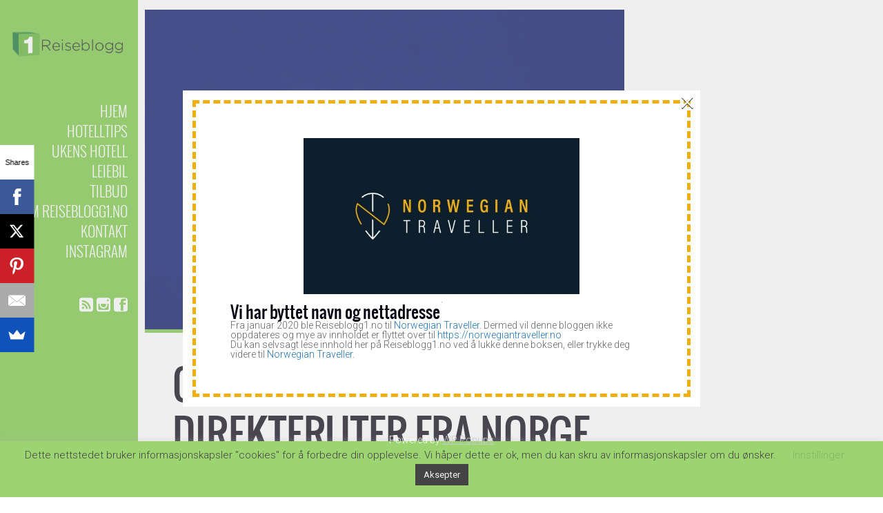

--- FILE ---
content_type: text/html; charset=UTF-8
request_url: https://reiseblogg1.no/2019/01/04/over-20-nye-direkteruter-fra-norge/
body_size: 115792
content:
<!DOCTYPE html>
<!--[if IE 6]>
<html id="ie6" lang="nb-NO"
 xmlns:fb="http://ogp.me/ns/fb#">
<![endif]-->
<!--[if IE 7]>
<html id="ie7" lang="nb-NO"
 xmlns:fb="http://ogp.me/ns/fb#">
<![endif]-->
<!--[if IE 8]>
<html id="ie8" lang="nb-NO"
 xmlns:fb="http://ogp.me/ns/fb#">
<![endif]-->
<!--[if !(IE 6) | !(IE 7) | !(IE 8)  ]><!-->
<html lang="nb-NO"
 xmlns:fb="http://ogp.me/ns/fb#">
<!--<![endif]-->
<head><meta http-equiv="Content-Type" content="text/html; charset=utf-8">
" />
<meta name="viewport" content="width=device-width" />

<link rel="profile" href="https://gmpg.org/xfn/11" />
<link rel="pingback" href="https://reiseblogg1.no/xmlrpc.php" />

<meta name='contextly-page' id='contextly-page' content='{"title":"Over 20 nye direkteruter fra Norge","url":"https:\/\/reiseblogg1.no\/2019\/01\/04\/over-20-nye-direkteruter-fra-norge\/","pub_date":"2019-01-04 12:15:38","mod_date":"2019-01-06 22:43:50","type":"post","post_id":"2128","author_id":"2","author_name":"","author_display_name":"Reiseblogg1.no","tags":["flyruter"],"categories":["Fly","Transport"],"image":"https:\/\/reiseblogg1.no\/wp-content\/uploads\/2015\/08\/flyhimmel-50x50.jpg"}' />
<meta name='robots' content='index, follow, max-image-preview:large, max-snippet:-1, max-video-preview:-1' />
        <script async="async" src=''></script>
    <!-- Jetpack Site Verification Tags -->
<meta name="google-site-verification" content="7Z1OAI9g4Q_hfZMUsHwUhlUj2naft2DiPozfeE8Befo" />

	<!-- This site is optimized with the Yoast SEO plugin v26.7 - https://yoast.com/wordpress/plugins/seo/ -->
	<title>Over 20 nye direkteruter fra Norge - Reiseblogg1</title>
	<link rel="canonical" href="https://reiseblogg1.no/2019/01/04/over-20-nye-direkteruter-fra-norge/" />
	<meta property="og:locale" content="nb_NO" />
	<meta property="og:type" content="article" />
	<meta property="og:title" content="Over 20 nye direkteruter fra Norge - Reiseblogg1" />
	<meta property="og:description" content="Til sommeren kommer det over 20 nye direkteruter fra Norge til utlandet, blant annet fra Oslo, Bergen, Trondheim og Stavanger. REKLAME &#8211; linker i denne fargen vil lede deg til våre samarbeidspartnere. Flere av rutene er interessante, og Bergen får hele åtte a dem, blant annet til London Luton med Wizz Air, Madrid med Iberia Les mer" />
	<meta property="og:url" content="https://reiseblogg1.no/2019/01/04/over-20-nye-direkteruter-fra-norge/" />
	<meta property="og:site_name" content="Reiseblogg1" />
	<meta property="article:published_time" content="2019-01-04T11:15:38+00:00" />
	<meta property="article:modified_time" content="2019-01-06T21:43:50+00:00" />
	<meta property="og:image" content="https://i2.wp.com/reiseblogg1.no/wp-content/uploads/2015/08/flyhimmel.jpg?fit=2365%2C1576&ssl=1" />
	<meta property="og:image:width" content="2365" />
	<meta property="og:image:height" content="1576" />
	<meta property="og:image:type" content="image/jpeg" />
	<meta name="author" content="Reiseblogg1.no" />
	<meta name="twitter:card" content="summary_large_image" />
	<meta name="twitter:label1" content="Skrevet av" />
	<meta name="twitter:data1" content="Reiseblogg1.no" />
	<meta name="twitter:label2" content="Ansl. lesetid" />
	<meta name="twitter:data2" content="1 minutt" />
	<script type="application/ld+json" class="yoast-schema-graph">{"@context":"https://schema.org","@graph":[{"@type":"Article","@id":"https://reiseblogg1.no/2019/01/04/over-20-nye-direkteruter-fra-norge/#article","isPartOf":{"@id":"https://reiseblogg1.no/2019/01/04/over-20-nye-direkteruter-fra-norge/"},"author":{"name":"Reiseblogg1.no","@id":"https://reiseblogg1.no/#/schema/person/9f1da70d8d6bc864dad5a3fd92fd53b7"},"headline":"Over 20 nye direkteruter fra Norge","datePublished":"2019-01-04T11:15:38+00:00","dateModified":"2019-01-06T21:43:50+00:00","mainEntityOfPage":{"@id":"https://reiseblogg1.no/2019/01/04/over-20-nye-direkteruter-fra-norge/"},"wordCount":249,"image":{"@id":"https://reiseblogg1.no/2019/01/04/over-20-nye-direkteruter-fra-norge/#primaryimage"},"thumbnailUrl":"https://i0.wp.com/reiseblogg1.no/wp-content/uploads/2015/08/flyhimmel.jpg?fit=2365%2C1576&ssl=1","keywords":["flyruter"],"articleSection":["Fly","Transport"],"inLanguage":"nb-NO"},{"@type":"WebPage","@id":"https://reiseblogg1.no/2019/01/04/over-20-nye-direkteruter-fra-norge/","url":"https://reiseblogg1.no/2019/01/04/over-20-nye-direkteruter-fra-norge/","name":"Over 20 nye direkteruter fra Norge - Reiseblogg1","isPartOf":{"@id":"https://reiseblogg1.no/#website"},"primaryImageOfPage":{"@id":"https://reiseblogg1.no/2019/01/04/over-20-nye-direkteruter-fra-norge/#primaryimage"},"image":{"@id":"https://reiseblogg1.no/2019/01/04/over-20-nye-direkteruter-fra-norge/#primaryimage"},"thumbnailUrl":"https://i0.wp.com/reiseblogg1.no/wp-content/uploads/2015/08/flyhimmel.jpg?fit=2365%2C1576&ssl=1","datePublished":"2019-01-04T11:15:38+00:00","dateModified":"2019-01-06T21:43:50+00:00","author":{"@id":"https://reiseblogg1.no/#/schema/person/9f1da70d8d6bc864dad5a3fd92fd53b7"},"breadcrumb":{"@id":"https://reiseblogg1.no/2019/01/04/over-20-nye-direkteruter-fra-norge/#breadcrumb"},"inLanguage":"nb-NO","potentialAction":[{"@type":"ReadAction","target":["https://reiseblogg1.no/2019/01/04/over-20-nye-direkteruter-fra-norge/"]}]},{"@type":"ImageObject","inLanguage":"nb-NO","@id":"https://reiseblogg1.no/2019/01/04/over-20-nye-direkteruter-fra-norge/#primaryimage","url":"https://i0.wp.com/reiseblogg1.no/wp-content/uploads/2015/08/flyhimmel.jpg?fit=2365%2C1576&ssl=1","contentUrl":"https://i0.wp.com/reiseblogg1.no/wp-content/uploads/2015/08/flyhimmel.jpg?fit=2365%2C1576&ssl=1","width":2365,"height":1576},{"@type":"BreadcrumbList","@id":"https://reiseblogg1.no/2019/01/04/over-20-nye-direkteruter-fra-norge/#breadcrumb","itemListElement":[{"@type":"ListItem","position":1,"name":"Hjem","item":"https://reiseblogg1.no/"},{"@type":"ListItem","position":2,"name":"Over 20 nye direkteruter fra Norge"}]},{"@type":"WebSite","@id":"https://reiseblogg1.no/#website","url":"https://reiseblogg1.no/","name":"Reiseblogg1","description":"- gode reisetips på ett sted","potentialAction":[{"@type":"SearchAction","target":{"@type":"EntryPoint","urlTemplate":"https://reiseblogg1.no/?s={search_term_string}"},"query-input":{"@type":"PropertyValueSpecification","valueRequired":true,"valueName":"search_term_string"}}],"inLanguage":"nb-NO"},{"@type":"Person","@id":"https://reiseblogg1.no/#/schema/person/9f1da70d8d6bc864dad5a3fd92fd53b7","name":"Reiseblogg1.no","image":{"@type":"ImageObject","inLanguage":"nb-NO","@id":"https://reiseblogg1.no/#/schema/person/image/","url":"https://secure.gravatar.com/avatar/4f4d51e78e53786857d96978857351ad4e831dbfe5eedbe1e5a593ec9b28cdd0?s=96&d=mm&r=g","contentUrl":"https://secure.gravatar.com/avatar/4f4d51e78e53786857d96978857351ad4e831dbfe5eedbe1e5a593ec9b28cdd0?s=96&d=mm&r=g","caption":"Reiseblogg1.no"},"url":"https://reiseblogg1.no/author/reiseblogg1-no/"}]}</script>
	<!-- / Yoast SEO plugin. -->


<link rel='dns-prefetch' href='//www.dwin2.com' />
<link rel='dns-prefetch' href='//secure.gravatar.com' />
<link rel='dns-prefetch' href='//stats.wp.com' />
<link rel='dns-prefetch' href='//fonts.googleapis.com' />
<link rel='dns-prefetch' href='//jetpack.wordpress.com' />
<link rel='dns-prefetch' href='//s0.wp.com' />
<link rel='dns-prefetch' href='//public-api.wordpress.com' />
<link rel='dns-prefetch' href='//0.gravatar.com' />
<link rel='dns-prefetch' href='//1.gravatar.com' />
<link rel='dns-prefetch' href='//2.gravatar.com' />
<link rel='preconnect' href='//i0.wp.com' />
<link rel="alternate" type="application/rss+xml" title="Reiseblogg1 &raquo; strøm" href="https://reiseblogg1.no/feed/" />
<link rel="alternate" type="application/rss+xml" title="Reiseblogg1 &raquo; kommentarstrøm" href="https://reiseblogg1.no/comments/feed/" />
<link rel="alternate" type="application/rss+xml" title="Reiseblogg1 &raquo; Over 20 nye direkteruter fra Norge kommentarstrøm" href="https://reiseblogg1.no/2019/01/04/over-20-nye-direkteruter-fra-norge/feed/" />
<link rel="alternate" title="oEmbed (JSON)" type="application/json+oembed" href="https://reiseblogg1.no/wp-json/oembed/1.0/embed?url=https%3A%2F%2Freiseblogg1.no%2F2019%2F01%2F04%2Fover-20-nye-direkteruter-fra-norge%2F" />
<link rel="alternate" title="oEmbed (XML)" type="text/xml+oembed" href="https://reiseblogg1.no/wp-json/oembed/1.0/embed?url=https%3A%2F%2Freiseblogg1.no%2F2019%2F01%2F04%2Fover-20-nye-direkteruter-fra-norge%2F&#038;format=xml" />
<style id='wp-img-auto-sizes-contain-inline-css' type='text/css'>
img:is([sizes=auto i],[sizes^="auto," i]){contain-intrinsic-size:3000px 1500px}
/*# sourceURL=wp-img-auto-sizes-contain-inline-css */
</style>
<link rel='stylesheet' id='jetpack_related-posts-css' href='https://reiseblogg1.no/wp-content/plugins/jetpack/modules/related-posts/related-posts.css?ver=20240116' type='text/css' media='all' />
<link rel='stylesheet' id='pt-cv-public-style-css' href='https://reiseblogg1.no/wp-content/plugins/content-views-query-and-display-post-page/public/assets/css/cv.css?ver=4.2.1' type='text/css' media='all' />
<link rel='stylesheet' id='dm-style-front-css' href='https://reiseblogg1.no/wp-content/themes/ubergrid/pukka/modules/dynamic-meta/assets/css/dm.front.css?ver=6.9' type='text/css' media='all' />
<link rel='stylesheet' id='pukka-style-css' href='https://reiseblogg1.no/wp-content/themes/ubergrid/style.css?ver=6.9' type='text/css' media='all' />
<link rel='stylesheet' id='google-roboto-font-css' href='//fonts.googleapis.com/css?family=Roboto%3A400%2C300%2C700&#038;subset=latin%2Clatin-ext%2Ccyrillic&#038;ver=6.9' type='text/css' media='all' />
<link rel='stylesheet' id='icomoon-css' href='https://reiseblogg1.no/wp-content/themes/ubergrid/fonts/icomoon/style.css?ver=6.9' type='text/css' media='all' />
<link rel='stylesheet' id='swipebox-style-css' href='https://reiseblogg1.no/wp-content/themes/ubergrid/js/swipebox/swipebox.css?ver=6.9' type='text/css' media='all' />
<link rel='stylesheet' id='sbi_styles-css' href='https://reiseblogg1.no/wp-content/plugins/instagram-feed/css/sbi-styles.min.css?ver=6.10.0' type='text/css' media='all' />
<style id='wp-emoji-styles-inline-css' type='text/css'>

	img.wp-smiley, img.emoji {
		display: inline !important;
		border: none !important;
		box-shadow: none !important;
		height: 1em !important;
		width: 1em !important;
		margin: 0 0.07em !important;
		vertical-align: -0.1em !important;
		background: none !important;
		padding: 0 !important;
	}
/*# sourceURL=wp-emoji-styles-inline-css */
</style>
<style id='wp-block-library-inline-css' type='text/css'>
:root{--wp-block-synced-color:#7a00df;--wp-block-synced-color--rgb:122,0,223;--wp-bound-block-color:var(--wp-block-synced-color);--wp-editor-canvas-background:#ddd;--wp-admin-theme-color:#007cba;--wp-admin-theme-color--rgb:0,124,186;--wp-admin-theme-color-darker-10:#006ba1;--wp-admin-theme-color-darker-10--rgb:0,107,160.5;--wp-admin-theme-color-darker-20:#005a87;--wp-admin-theme-color-darker-20--rgb:0,90,135;--wp-admin-border-width-focus:2px}@media (min-resolution:192dpi){:root{--wp-admin-border-width-focus:1.5px}}.wp-element-button{cursor:pointer}:root .has-very-light-gray-background-color{background-color:#eee}:root .has-very-dark-gray-background-color{background-color:#313131}:root .has-very-light-gray-color{color:#eee}:root .has-very-dark-gray-color{color:#313131}:root .has-vivid-green-cyan-to-vivid-cyan-blue-gradient-background{background:linear-gradient(135deg,#00d084,#0693e3)}:root .has-purple-crush-gradient-background{background:linear-gradient(135deg,#34e2e4,#4721fb 50%,#ab1dfe)}:root .has-hazy-dawn-gradient-background{background:linear-gradient(135deg,#faaca8,#dad0ec)}:root .has-subdued-olive-gradient-background{background:linear-gradient(135deg,#fafae1,#67a671)}:root .has-atomic-cream-gradient-background{background:linear-gradient(135deg,#fdd79a,#004a59)}:root .has-nightshade-gradient-background{background:linear-gradient(135deg,#330968,#31cdcf)}:root .has-midnight-gradient-background{background:linear-gradient(135deg,#020381,#2874fc)}:root{--wp--preset--font-size--normal:16px;--wp--preset--font-size--huge:42px}.has-regular-font-size{font-size:1em}.has-larger-font-size{font-size:2.625em}.has-normal-font-size{font-size:var(--wp--preset--font-size--normal)}.has-huge-font-size{font-size:var(--wp--preset--font-size--huge)}.has-text-align-center{text-align:center}.has-text-align-left{text-align:left}.has-text-align-right{text-align:right}.has-fit-text{white-space:nowrap!important}#end-resizable-editor-section{display:none}.aligncenter{clear:both}.items-justified-left{justify-content:flex-start}.items-justified-center{justify-content:center}.items-justified-right{justify-content:flex-end}.items-justified-space-between{justify-content:space-between}.screen-reader-text{border:0;clip-path:inset(50%);height:1px;margin:-1px;overflow:hidden;padding:0;position:absolute;width:1px;word-wrap:normal!important}.screen-reader-text:focus{background-color:#ddd;clip-path:none;color:#444;display:block;font-size:1em;height:auto;left:5px;line-height:normal;padding:15px 23px 14px;text-decoration:none;top:5px;width:auto;z-index:100000}html :where(.has-border-color){border-style:solid}html :where([style*=border-top-color]){border-top-style:solid}html :where([style*=border-right-color]){border-right-style:solid}html :where([style*=border-bottom-color]){border-bottom-style:solid}html :where([style*=border-left-color]){border-left-style:solid}html :where([style*=border-width]){border-style:solid}html :where([style*=border-top-width]){border-top-style:solid}html :where([style*=border-right-width]){border-right-style:solid}html :where([style*=border-bottom-width]){border-bottom-style:solid}html :where([style*=border-left-width]){border-left-style:solid}html :where(img[class*=wp-image-]){height:auto;max-width:100%}:where(figure){margin:0 0 1em}html :where(.is-position-sticky){--wp-admin--admin-bar--position-offset:var(--wp-admin--admin-bar--height,0px)}@media screen and (max-width:600px){html :where(.is-position-sticky){--wp-admin--admin-bar--position-offset:0px}}
/*wp_block_styles_on_demand_placeholder:696dd1056ddcc*/
/*# sourceURL=wp-block-library-inline-css */
</style>
<style id='classic-theme-styles-inline-css' type='text/css'>
/*! This file is auto-generated */
.wp-block-button__link{color:#fff;background-color:#32373c;border-radius:9999px;box-shadow:none;text-decoration:none;padding:calc(.667em + 2px) calc(1.333em + 2px);font-size:1.125em}.wp-block-file__button{background:#32373c;color:#fff;text-decoration:none}
/*# sourceURL=/wp-includes/css/classic-themes.min.css */
</style>
<link rel='stylesheet' id='cookie-law-info-css' href='https://reiseblogg1.no/wp-content/plugins/cookie-law-info/legacy/public/css/cookie-law-info-public.css?ver=3.3.9.1' type='text/css' media='all' />
<link rel='stylesheet' id='cookie-law-info-gdpr-css' href='https://reiseblogg1.no/wp-content/plugins/cookie-law-info/legacy/public/css/cookie-law-info-gdpr.css?ver=3.3.9.1' type='text/css' media='all' />
<link rel='stylesheet' id='css3lightbox_style-css' href='https://reiseblogg1.no/wp-content/plugins/css3lightbox/assets/style.css?ver=6.9' type='text/css' media='all' />
<link rel='stylesheet' id='mc4wp-form-basic-css' href='https://reiseblogg1.no/wp-content/plugins/mailchimp-for-wp/assets/css/form-basic.css?ver=4.10.9' type='text/css' media='all' />
<link rel='stylesheet' id='wppopups-base-css' href='https://reiseblogg1.no/wp-content/plugins/wp-popups-lite/src/assets/css/wppopups-base.css?ver=2.2.0.3' type='text/css' media='all' />
<link rel='stylesheet' id='newsletter-css' href='https://reiseblogg1.no/wp-content/plugins/newsletter/style.css?ver=9.1.0' type='text/css' media='all' />
<link rel='stylesheet' id='wp-block-paragraph-css' href='https://reiseblogg1.no/wp-includes/blocks/paragraph/style.min.css?ver=6.9' type='text/css' media='all' />
<script type="text/javascript" id="jetpack_related-posts-js-extra">
/* <![CDATA[ */
var related_posts_js_options = {"post_heading":"h4"};
//# sourceURL=jetpack_related-posts-js-extra
/* ]]> */
</script>
<script type="text/javascript" src="https://reiseblogg1.no/wp-content/plugins/jetpack/_inc/build/related-posts/related-posts.min.js?ver=20240116" id="jetpack_related-posts-js"></script>
<script type="text/javascript" src="https://reiseblogg1.no/wp-includes/js/jquery/jquery.min.js?ver=3.7.1" id="jquery-core-js"></script>
<script type="text/javascript" src="https://reiseblogg1.no/wp-includes/js/jquery/jquery-migrate.min.js?ver=3.4.1" id="jquery-migrate-js"></script>
<script type="text/javascript" src="https://reiseblogg1.no/wp-content/themes/ubergrid/pukka/modules/dynamic-meta/assets/js/jquery.dm.front.js?ver=6.9" id="jquery-dm-front-js"></script>
<script type="text/javascript" src="https://reiseblogg1.no/wp-content/themes/ubergrid/pukka/modules/dynamic-meta/assets/js/gmaps.js?ver=6.9" id="gmaps-js"></script>
<script type="text/javascript" src="https://reiseblogg1.no/wp-includes/js/imagesloaded.min.js?ver=5.0.0" id="imagesloaded-js"></script>
<script type="text/javascript" src="https://reiseblogg1.no/wp-includes/js/masonry.min.js?ver=4.2.2" id="masonry-js"></script>
<script type="text/javascript" src="https://reiseblogg1.no/wp-includes/js/jquery/jquery.masonry.min.js?ver=3.1.2b" id="jquery-masonry-js"></script>
<script type="text/javascript" src="https://reiseblogg1.no/wp-content/themes/ubergrid/js/swipebox/jquery.swipebox.js?ver=6.9" id="jquery.swipebox-js"></script>
<script type="text/javascript" src="https://reiseblogg1.no/wp-content/themes/ubergrid/js/jquery.flexslider-min.js?ver=6.9" id="jquery.flexslider-js"></script>
<script type="text/javascript" id="pukka-script-js-extra">
/* <![CDATA[ */
var Pukka = {"ajaxurl":"https://reiseblogg1.no/wp-admin/admin-ajax.php","grid_layout":{"infinite_scroll":"on","infinite_page":2,"infinite_more":true,"current_page":"","front_page_cats":"","inner_grid":{"use_inner_grid":"on","tax":"","term_id":"","date":""}}};
//# sourceURL=pukka-script-js-extra
/* ]]> */
</script>
<script type="text/javascript" src="https://reiseblogg1.no/wp-content/themes/ubergrid/js/pukka.js?ver=6.9" id="pukka-script-js"></script>
<script type="text/javascript" src="https://reiseblogg1.no/wp-content/themes/ubergrid/js/modernizr.custom.js?ver=6.9" id="modernizr-js"></script>
<script type="text/javascript" src="https://reiseblogg1.no/wp-content/themes/ubergrid/pukka/modules/grid-layout/assets/js/jquery.featured.content.front.js?ver=6.9" id="featured-content-script-js"></script>
<script type="text/javascript" id="cookie-law-info-js-extra">
/* <![CDATA[ */
var Cli_Data = {"nn_cookie_ids":[],"cookielist":[],"non_necessary_cookies":[],"ccpaEnabled":"","ccpaRegionBased":"","ccpaBarEnabled":"","strictlyEnabled":["necessary","obligatoire"],"ccpaType":"gdpr","js_blocking":"","custom_integration":"","triggerDomRefresh":"","secure_cookies":""};
var cli_cookiebar_settings = {"animate_speed_hide":"500","animate_speed_show":"500","background":"#81d742","border":"#b1a6a6c2","border_on":"","button_1_button_colour":"#000","button_1_button_hover":"#000000","button_1_link_colour":"#fff","button_1_as_button":"1","button_1_new_win":"","button_2_button_colour":"#333","button_2_button_hover":"#292929","button_2_link_colour":"#444","button_2_as_button":"","button_2_hidebar":"","button_3_button_colour":"#000","button_3_button_hover":"#000000","button_3_link_colour":"#fff","button_3_as_button":"1","button_3_new_win":"","button_4_button_colour":"#000","button_4_button_hover":"#000000","button_4_link_colour":"#62a329","button_4_as_button":"","button_7_button_colour":"#61a229","button_7_button_hover":"#4e8221","button_7_link_colour":"#fff","button_7_as_button":"1","button_7_new_win":"","font_family":"inherit","header_fix":"","notify_animate_hide":"1","notify_animate_show":"","notify_div_id":"#cookie-law-info-bar","notify_position_horizontal":"right","notify_position_vertical":"bottom","scroll_close":"","scroll_close_reload":"","accept_close_reload":"","reject_close_reload":"","showagain_tab":"1","showagain_background":"#fff","showagain_border":"#000","showagain_div_id":"#cookie-law-info-again","showagain_x_position":"100px","text":"#000","show_once_yn":"","show_once":"10000","logging_on":"","as_popup":"","popup_overlay":"1","bar_heading_text":"","cookie_bar_as":"banner","popup_showagain_position":"bottom-right","widget_position":"left"};
var log_object = {"ajax_url":"https://reiseblogg1.no/wp-admin/admin-ajax.php"};
//# sourceURL=cookie-law-info-js-extra
/* ]]> */
</script>
<script type="text/javascript" src="https://reiseblogg1.no/wp-content/plugins/cookie-law-info/legacy/public/js/cookie-law-info-public.js?ver=3.3.9.1" id="cookie-law-info-js"></script>

<script>
  (function(i,s,o,g,r,a,m){i['GoogleAnalyticsObject']=r;i[r]=i[r]||function(){
  (i[r].q=i[r].q||[]).push(arguments)},i[r].l=1*new Date();a=s.createElement(o),
  m=s.getElementsByTagName(o)[0];a.async=1;a.src=g;m.parentNode.insertBefore(a,m)
  })(window,document,'script','https://www.google-analytics.com/analytics.js','ga');

  ga('create', 'UA-54965096-1', 'auto');
  ga('send', 'pageview');

</script>
<link rel="https://api.w.org/" href="https://reiseblogg1.no/wp-json/" /><link rel="alternate" title="JSON" type="application/json" href="https://reiseblogg1.no/wp-json/wp/v2/posts/2128" /><link rel="EditURI" type="application/rsd+xml" title="RSD" href="https://reiseblogg1.no/xmlrpc.php?rsd" />
<meta name="generator" content="WordPress 6.9" />
<link rel='shortlink' href='https://reiseblogg1.no/?p=2128' />


<script type="text/javascript">
	(function (w, d, id, ns, s) {
		var c = w[ns] = w[ns] || {};
		if (!c.ready) {
			c.q = [];
			c.ready = function () {
				c.q.push(arguments);
			};
						c.ready.apply(c, ["expose",{"wp\/widgets":{"dependencies":["widgets"],"js":["https:\/\/assets.context.ly\/wp-plugin\/6.1.3\/js\/contextly-wordpress.js"],"foreign":true}}]);
						c.ready.apply(c, ["libraries",{"jquery":false}]);
						c.ready.apply(c, ["load","wp\/widgets"]);
					}

				if (!d.getElementById(id)) {
			var e = d.createElement(s);
			e.id = id;
			e.src = "https:\/\/assets.context.ly\/kit\/6.latest\/loader.js";
			var h = d.getElementsByTagName(s)[0];
			h.parentNode.insertBefore(e, h);
		}
			})(window, document, 'ctx-loader', 'Contextly', 'script');

	(function(c, ns){var v=c[ns]=c[ns]||{};v["appId"]="reiseblogg1no";
	v["https"]=true;
	v["client"]={"client":"wp","version":"6.1.3"};
	})(Contextly,"overrides");
(function(c, ns){var v=c[ns]=c[ns]||{};v["ajax_url"]="https:\/\/reiseblogg1.no\/wp-admin\/admin-ajax.php";
	})(Contextly,"wpdata");
</script>
<meta property="fb:app_id" content="642164309249032"/>		<meta property="fb:pages" content="767123053343952" />
		<script type='text/javascript' data-cfasync='false'>var _mmunch = {'front': false, 'page': false, 'post': false, 'category': false, 'author': false, 'search': false, 'attachment': false, 'tag': false};_mmunch['post'] = true; _mmunch['postData'] = {"ID":2128,"post_name":"over-20-nye-direkteruter-fra-norge","post_title":"Over 20 nye direkteruter fra Norge","post_type":"post","post_author":"2","post_status":"publish"}; _mmunch['postCategories'] = [{"term_id":4,"name":"Fly","slug":"fly","term_group":0,"term_taxonomy_id":4,"taxonomy":"category","description":"","parent":3,"count":25,"filter":"raw","cat_ID":4,"category_count":25,"category_description":"","cat_name":"Fly","category_nicename":"fly","category_parent":3},{"term_id":3,"name":"Transport","slug":"transport","term_group":0,"term_taxonomy_id":3,"taxonomy":"category","description":"","parent":0,"count":18,"filter":"raw","cat_ID":3,"category_count":18,"category_description":"","cat_name":"Transport","category_nicename":"transport","category_parent":0}]; _mmunch['postTags'] = [{"term_id":251,"name":"flyruter","slug":"flyruter","term_group":0,"term_taxonomy_id":251,"taxonomy":"post_tag","description":"","parent":0,"count":1,"filter":"raw"}]; _mmunch['postAuthor'] = {"name":"Reiseblogg1.no","ID":2};</script><script data-cfasync="false" src="//a.mailmunch.co/app/v1/site.js" id="mailmunch-script" data-plugin="mc_mm" data-mailmunch-site-id="100713" async></script>	<style>img#wpstats{display:none}</style>
		<meta name="google-site-verification" content="eP7XbjdlWoTHPG1sPLaLk2XZy87xPkdd04_2ViNtUbQ" />
<style type="text/css">

h1, h2, h3, h4, h5, h6 {
}

body {
}
body{background-color:#c9c8c0;}#sidebar-bg, #sidebar-top, #sidebar-wrap{background-color:#7ac743;}.brick-loader{box-shadow:0 0 7px 1px rgba(122, 199, 67, 0.3);}
body { color: #666666 !important;}
#logo-text{color: #ffffff;}
#main-menu li a, #main-menu li a:visited, #social-menu a, #social-menu a:visited, #sidebar, #sidebar a, #sidebar a:visited, #copy {color: #ffffff;}
#main-menu li a:hover {color: #ffffff;}
#main-menu .sub-menu li a, #main-menu .sub-menu li a:visited {color: #ffffff;}
#main-menu .sub-menu li a:hover {color: #ffffff;}
h1, h2, h3, h4, h5, h6, h1 a, h2 a, h3 a, h4 a, h5 a, h6 a, h1 a:visited, h2 a:visited, h3 a:visited, h4 a:visited, h5 a:visited, h6 a:visited {color: #070211 !important;}
a, a:visited{ color: #1e73be; }
a, a:visited{ color: #1e73be; }
.brick-big .stripe{ background-color: #7ac743; }
.brick-big .brick-format{ color: #7ac743; }
.brick-medium .stripe{ background-color: #7ac743; }
.brick-medium .brick-format{ color: #7ac743; }
.brick-small .stripe{ background-color: #7ac743; }
.brick-small .brick-format{ color: #7ac743; }
.featured .stripe{ background-color: #7ac743; }
.featured .brick-format{ color: #7ac743; }
button, input[type="button"], input[type="reset"], input[type="submit"]{ background-color: #474747; }.brick-big {width:520px;}
.brick-medium {width:250px;}
.brick-small {width:250px;}
.brick-big {height:520px;}
.brick-medium {height:520px;}
.brick-small {height:250px;}
.brick-media {max-height: 290px;}.brick-small .brick-media {max-height: 135px;}#brick-wrap {max-width: 1080px;}
.brick-cat-title {width: calc(100% - 20px);}.brick{margin: 10px;}

					#brick-wrap{ margin-left: -10px}
@media all and (max-width: 700px) { #brick-wrap{margin-left:auto;}}
#sidebar-right {width: 350px;}
#sidebar-right .widget {width: 310px;}
@media all and (max-width: 1280px) { #sidebar-right{width:90%;}

				#sidebar-right .widget {margin-left: 5px; margin-right: 5px;}}.home #brick-wrap{padding-right: 355px}
.home #sidebar-right{position: absolute; right: 0px; top: 10px; width: 350px;}
@media all and (max-width: 1030px) { body.home #sidebar-right{display:none;}
 #brick-wrap {padding-right: 0px;}
}
 #brick-wrap.grid-cat-sidebar {padding-right: 360px;}
 .grid-cat-sidebar #sidebar-right { position: absolute; top: 5px; right: 0px; width: 350px; }
 .grid-cat-sidebar .brick-cat-title { width: 100%; width: calc(100% - 375px); }
 .grid-cat-sidebar.no-sidebar .brick-cat-title { width: 100%; width: calc(100% - 20px); }
.moretag {
    font-size: 14px;
}
.moretag {
    font-weight: bold;
}
a.reklame-link {
    color: #600000;
}
a.reklame-link:hover {
    color: #fff94e;
}
a.reklame-disclaimer{
    color: #600000;
}
</style>

<script type="text/javascript">


 var fontEffects = new Array();


 var sidebarWidth = 350;
 var hasColumns = true;
 var numColumns = 4;
 var brickWidth = 250;
 var brickMargin = 10;
</script>

<!-- Meta Pixel Code -->
<script type='text/javascript'>
!function(f,b,e,v,n,t,s){if(f.fbq)return;n=f.fbq=function(){n.callMethod?
n.callMethod.apply(n,arguments):n.queue.push(arguments)};if(!f._fbq)f._fbq=n;
n.push=n;n.loaded=!0;n.version='2.0';n.queue=[];t=b.createElement(e);t.async=!0;
t.src=v;s=b.getElementsByTagName(e)[0];s.parentNode.insertBefore(t,s)}(window,
document,'script','https://connect.facebook.net/en_US/fbevents.js');
</script>
<!-- End Meta Pixel Code -->
<script type='text/javascript'>var url = window.location.origin + '?ob=open-bridge';
            fbq('set', 'openbridge', '2339718066289036', url);
fbq('init', '2339718066289036', {}, {
    "agent": "wordpress-6.9-4.1.5"
})</script><script type='text/javascript'>
    fbq('track', 'PageView', []);
  </script><style type="text/css" id="custom-background-css">
body.custom-background { background-color: #ffffff; }
</style>
	<style type="text/css" id="spu-css-3309" class="spu-css">		#spu-bg-3309 {
			background-color: rgba(205, 205, 205, 0.33);
		}

		#spu-3309 .spu-close {
			font-size: 40px;
			color: rgb(255, 255, 255);
			text-shadow: 0 1px 0 #000;
		}

		#spu-3309 .spu-close:hover {
			color: #000;
		}

		#spu-3309 {
			background-color: rgb(255, 255, 255);
			max-width: 750px;
			border-radius: 0px;
			
					height: auto;
					box-shadow:  0px 0px 0px 0px #ccc;
				}

		#spu-3309 .spu-container {
					border: 5px dashed;
			border-color: rgb(239, 175, 17);
			border-radius: 0px;
			margin: 14px;
					padding: 50px;
			height: calc(100% - 28px);
		}
								</style>
		<link rel="icon" href="https://i0.wp.com/reiseblogg1.no/wp-content/uploads/2015/11/cropped-Reiseblogg_kvadratisk1.png?fit=32%2C32&#038;ssl=1" sizes="32x32" />
<link rel="icon" href="https://i0.wp.com/reiseblogg1.no/wp-content/uploads/2015/11/cropped-Reiseblogg_kvadratisk1.png?fit=192%2C192&#038;ssl=1" sizes="192x192" />
<link rel="apple-touch-icon" href="https://i0.wp.com/reiseblogg1.no/wp-content/uploads/2015/11/cropped-Reiseblogg_kvadratisk1.png?fit=180%2C180&#038;ssl=1" />
<meta name="msapplication-TileImage" content="https://i0.wp.com/reiseblogg1.no/wp-content/uploads/2015/11/cropped-Reiseblogg_kvadratisk1.png?fit=270%2C270&#038;ssl=1" />
		<style type="text/css" id="wp-custom-css">
			a.reklame-link {
    color: #660000;
}
a.reklame-link:hover {
    color: #fff94e;
}		</style>
		<meta data-pso-pv="1.2.1" data-pso-pt="singlePost" data-pso-th="47d39e0dec657dcdaa6ab5ba63c76a68"><script async src="//pagead2.googlesyndication.com/pagead/js/adsbygoogle.js"></script><script pagespeed_no_defer="" data-pso-version="20170502_060509">window.dynamicgoogletags={config:[]};dynamicgoogletags.config=["ca-pub-5184124593560856",[[]],[[[[null,[[20,20]],null,34,1,1]],[[["ARTICLE",0,null,[],1],["10px","30px",0],0,[0],null,0,null,null,8],[["ARTICLE",0,null,[],2],["10px","30px",0],0,[0],null,0,null,null,8],[["ARTICLE",0,null,[],3],["5px","30px",0],0,[0],null,0,null,null,8],[["ARTICLE",0,null,[],-1],["10px","14px",0],3,[0],null,0,null,null,10]],["2863799320","4340532526","5817265727","7293998925","8770732129"],["ARTICLE",null,null,[]],"20170214_040801"]],"WordPressSinglePost","8131555726",null,0.01,null,[null,1494928295478],0.01,1,null,null,"https://reiseblogg1.no"];(function(){var h=this,aa=function(a){var b=typeof a;if("object"==b)if(a){if(a instanceof Array)return"array";if(a instanceof Object)return b;var c=Object.prototype.toString.call(a);if("[object Window]"==c)return"object";if("[object Array]"==c||"number"==typeof a.length&&"undefined"!=typeof a.splice&&"undefined"!=typeof a.propertyIsEnumerable&&!a.propertyIsEnumerable("splice"))return"array";if("[object Function]"==c||"undefined"!=typeof a.call&&"undefined"!=typeof a.propertyIsEnumerable&&!a.propertyIsEnumerable("call"))return"function"}else return"null";
else if("function"==b&&"undefined"==typeof a.call)return"object";return b},p=function(a){return"number"==typeof a},ba=function(a,b){var c=Array.prototype.slice.call(arguments,1);return function(){var b=c.slice();b.push.apply(b,arguments);return a.apply(this,b)}},r=function(a,b){function c(){}c.prototype=b.prototype;a.Sa=b.prototype;a.prototype=new c;a.prototype.constructor=a;a.Ua=function(a,c,f){for(var d=Array(arguments.length-2),e=2;e<arguments.length;e++)d[e-2]=arguments[e];return b.prototype[c].apply(a,
d)}};var ca=document,da=window;var ea=String.prototype.trim?function(a){return a.trim()}:function(a){return a.replace(/^[\s\xa0]+|[\s\xa0]+$/g,"")},fa=function(a,b){return a<b?-1:a>b?1:0},ga=function(a){return String(a).replace(/\-([a-z])/g,function(a,c){return c.toUpperCase()})};var ha=Array.prototype.forEach?function(a,b,c){Array.prototype.forEach.call(a,b,c)}:function(a,b,c){for(var d=a.length,e="string"==typeof a?a.split(""):a,f=0;f<d;f++)f in e&&b.call(c,e[f],f,a)};var t;a:{var ia=h.navigator;if(ia){var ja=ia.userAgent;if(ja){t=ja;break a}}t=""}var v=function(a){return-1!=t.indexOf(a)};var ka=function(a){ka[" "](a);return a};ka[" "]=function(){};var ma=function(a,b){var c=la;Object.prototype.hasOwnProperty.call(c,a)||(c[a]=b(a))};var na=v("Opera"),w=v("Trident")||v("MSIE"),oa=v("Edge"),pa=v("Gecko")&&!(-1!=t.toLowerCase().indexOf("webkit")&&!v("Edge"))&&!(v("Trident")||v("MSIE"))&&!v("Edge"),qa=-1!=t.toLowerCase().indexOf("webkit")&&!v("Edge"),ra=function(){var a=h.document;return a?a.documentMode:void 0},sa;
a:{var ta="",ua=function(){var a=t;if(pa)return/rv\:([^\);]+)(\)|;)/.exec(a);if(oa)return/Edge\/([\d\.]+)/.exec(a);if(w)return/\b(?:MSIE|rv)[: ]([^\);]+)(\)|;)/.exec(a);if(qa)return/WebKit\/(\S+)/.exec(a);if(na)return/(?:Version)[ \/]?(\S+)/.exec(a)}();ua&&(ta=ua?ua[1]:"");if(w){var va=ra();if(null!=va&&va>parseFloat(ta)){sa=String(va);break a}}sa=ta}
var wa=sa,la={},xa=function(a){ma(a,function(){for(var b=0,c=ea(String(wa)).split("."),d=ea(String(a)).split("."),e=Math.max(c.length,d.length),f=0;0==b&&f<e;f++){var g=c[f]||"",k=d[f]||"";do{g=/(\d*)(\D*)(.*)/.exec(g)||["","","",""];k=/(\d*)(\D*)(.*)/.exec(k)||["","","",""];if(0==g[0].length&&0==k[0].length)break;b=fa(0==g[1].length?0:parseInt(g[1],10),0==k[1].length?0:parseInt(k[1],10))||fa(0==g[2].length,0==k[2].length)||fa(g[2],k[2]);g=g[3];k=k[3]}while(0==b)}return 0<=b})},ya;var za=h.document;
ya=za&&w?ra()||("CSS1Compat"==za.compatMode?parseInt(wa,10):5):void 0;var Aa;if(!(Aa=!pa&&!w)){var Ba;if(Ba=w)Ba=9<=Number(ya);Aa=Ba}Aa||pa&&xa("1.9.1");w&&xa("9");var x=function(a,b,c,d){this.top=a;this.right=b;this.bottom=c;this.left=d};x.prototype.floor=function(){this.top=Math.floor(this.top);this.right=Math.floor(this.right);this.bottom=Math.floor(this.bottom);this.left=Math.floor(this.left);return this};var Da=function(){var a=Ca;try{var b;if(b=!!a&&null!=a.location.href)a:{try{ka(a.foo);b=!0;break a}catch(c){}b=!1}return b}catch(c){return!1}},Ea=function(a,b){for(var c in a)Object.prototype.hasOwnProperty.call(a,c)&&b.call(void 0,a[c],c,a)};var Fa=function(){var a=!1;try{var b=Object.defineProperty({},"passive",{get:function(){a=!0}});h.addEventListener("test",null,b)}catch(c){}return a}();var Ga=function(a){h.google_image_requests||(h.google_image_requests=[]);var b=h.document.createElement("img");b.src=a;h.google_image_requests.push(b)};var Ha=!!window.google_async_iframe_id,Ca=Ha&&window.parent||window;var Ia=function(a,b,c,d,e){this.ma=c||4E3;this.H=a||"&";this.ya=b||",$";this.T=void 0!==d?d:"trn";this.Ta=e||null;this.xa=!1;this.V={};this.Ka=0;this.L=[]},Ka=function(a,b,c,d,e){var f=[];Ea(a,function(a,k){(a=Ja(a,b,c,d,e))&&f.push(k+"="+a)});return f.join(b)},Ja=function(a,b,c,d,e){if(null==a)return"";b=b||"&";c=c||",$";"string"==typeof c&&(c=c.split(""));if(a instanceof Array){if(d=d||0,d<c.length){for(var f=[],g=0;g<a.length;g++)f.push(Ja(a[g],b,c,d+1,e));return f.join(c[d])}}else if("object"==
typeof a)return e=e||0,2>e?encodeURIComponent(Ka(a,b,c,d,e+1)):"...";return encodeURIComponent(String(a))},Ma=function(a,b,c,d){b=b+"//"+c+d;var e=La(a)-d.length-0;if(0>e)return"";a.L.sort(function(a,b){return a-b});d=null;c="";for(var f=0;f<a.L.length;f++)for(var g=a.L[f],k=a.V[g],m=0;m<k.length;m++){if(!e){d=null==d?g:d;break}var l=Ka(k[m],a.H,a.ya);if(l){l=c+l;if(e>=l.length){e-=l.length;b+=l;c=a.H;break}else a.xa&&(c=e,l[c-1]==a.H&&--c,b+=l.substr(0,c),c=a.H,e=0);d=null==d?g:d}}f="";a.T&&null!=
d&&(f=c+a.T+"="+(a.Ta||d));return b+f+""},La=function(a){if(!a.T)return a.ma;var b=1,c;for(c in a.V)b=c.length>b?c.length:b;return a.ma-a.T.length-b-a.H.length-1};var Pa=function(a,b,c,d){var e=Na;if((c?e.Qa:Math.random())<(d||e.Ba))try{if(b instanceof Ia)var f=b;else f=new Ia,Ea(b,function(a,b){var c=f,d=c.Ka++,e={};e[b]=a;a=[e];c.L.push(d);c.V[d]=a});var g=Ma(f,e.Na,e.Da,e.Ma+a+"&");g&&Ga(g)}catch(k){}};var Qa=function(a,b){this.events=[];this.Z=b||h;var c=null;b&&(b.google_js_reporting_queue=b.google_js_reporting_queue||[],this.events=b.google_js_reporting_queue,c=b.google_measure_js_timing);this.ja=null!=c?c:Math.random()<a;a:{try{var d=(this.Z||h).top.location.hash;if(d){var e=d.match(/\bdeid=([\d,]+)/);var f=e&&e[1]||"";break a}}catch(g){}f=""}a=f;b=this.Z.performance;this.sa=!!(b&&b.mark&&b.clearMarks&&a.indexOf&&0<a.indexOf("1337"))};
Qa.prototype.disable=function(){this.sa&&ha(this.events,this.Aa,this);this.events.length=0;this.ja=!1};Qa.prototype.Aa=function(a){if(a&&this.sa){var b=this.Z.performance;b.clearMarks("goog_"+a.uniqueId+"_start");b.clearMarks("goog_"+a.uniqueId+"_end")}};var Na,y;if(Ha&&!Da()){var Ra="."+ca.domain;try{for(;2<Ra.split(".").length&&!Da();)ca.domain=Ra=Ra.substr(Ra.indexOf(".")+1),Ca=window.parent}catch(a){}Da()||(Ca=window)}y=Ca;var Sa=new Qa(1,y);Na=new function(){this.Na="http:"===da.location.protocol?"http:":"https:";this.Da="pagead2.googlesyndication.com";this.Ma="/pagead/gen_204?id=";this.Ba=.01;this.Qa=Math.random()};
if("complete"==y.document.readyState)y.google_measure_js_timing||Sa.disable();else if(Sa.ja){var Ta=function(){y.google_measure_js_timing||Sa.disable()};y.addEventListener?y.addEventListener("load",Ta,Fa?void 0:!1):y.attachEvent&&y.attachEvent("onload",Ta)};var z=function(){},Ua="function"==typeof Uint8Array,B=function(a,b,c){a.a=null;b||(b=[]);a.Wa=void 0;a.M=-1;a.l=b;a:{if(a.l.length){b=a.l.length-1;var d=a.l[b];if(d&&"object"==typeof d&&"array"!=aa(d)&&!(Ua&&d instanceof Uint8Array)){a.R=b-a.M;a.G=d;break a}}a.R=Number.MAX_VALUE}a.Va={};if(c)for(b=0;b<c.length;b++)d=c[b],d<a.R?(d+=a.M,a.l[d]=a.l[d]||A):a.G[d]=a.G[d]||A},A=[],C=function(a,b){if(b<a.R){b+=a.M;var c=a.l[b];return c===A?a.l[b]=[]:c}c=a.G[b];return c===A?a.G[b]=[]:c},Wa=function(a){a=
C(Va,a);return null==a?a:+a},D=function(a,b,c){b<a.R?a.l[b+a.M]=c:a.G[b]=c},E=function(a,b,c){a.a||(a.a={});if(!a.a[c]){var d=C(a,c);d&&(a.a[c]=new b(d))}return a.a[c]},F=function(a,b,c){a.a||(a.a={});if(!a.a[c]){for(var d=C(a,c),e=[],f=0;f<d.length;f++)e[f]=new b(d[f]);a.a[c]=e}b=a.a[c];b==A&&(b=a.a[c]=[]);return b},Xa=function(a,b,c){a.a||(a.a={});c=c||[];for(var d=[],e=0;e<c.length;e++)d[e]=G(c[e]);a.a[b]=c;D(a,b,d)},Ya=function(a){if(a.a)for(var b in a.a){var c=a.a[b];if("array"==aa(c))for(var d=
0;d<c.length;d++)c[d]&&G(c[d]);else c&&G(c)}},G=function(a){Ya(a);return a.l};z.prototype.toString=function(){Ya(this);return this.l.toString()};var Za=function(a){var b;if("array"==aa(a)){for(var c=Array(a.length),d=0;d<a.length;d++)null!=(b=a[d])&&(c[d]="object"==typeof b?Za(b):b);return c}if(Ua&&a instanceof Uint8Array)return new Uint8Array(a);c={};for(d in a)null!=(b=a[d])&&(c[d]="object"==typeof b?Za(b):b);return c};var H=function(a){this.oa={};this.oa.c=a;this.o=[];this.u=null;this.v=[];this.fa=0};H.prototype.g=function(a){for(var b=0;b<this.o.length;b++)if(this.o[b]==a)return this;this.o.push(a);return this};var $a=function(a,b){a.u=a.u?a.u:b;return a};H.prototype.C=function(a){for(var b=0;b<this.v.length;b++)if(this.v[b]==a)return this;this.v.push(a);return this};
H.prototype.getData=function(a){var b=this.oa,c={};for(d in b)c[d]=b[d];0<this.fa&&(c.t=this.fa);c.err=this.o.join();c.warn=this.v.join();if(this.u){c.excp_n=this.u.name;c.excp_m=this.u.message&&this.u.message.substring(0,512);if(b=this.u.stack){var d=this.u.stack;try{-1==d.indexOf("")&&(d="\n"+d);for(var e;d!=e;)e=d,d=d.replace(/((https?:\/..*\/)[^\/:]*:\d+(?:.|\n)*)\2/,"$1");b=d.replace(/\n */g,"\n")}catch(f){b=""}}c.excp_s=b}c.w=0<a.innerWidth?a.innerWidth:null;c.h=0<a.innerHeight?a.innerHeight:
null;return c};var bb=function(a,b){ab(a,a.Ga,a.X,b)},ab=function(a,b,c,d){var e=d.u;d=d.getData(a.K);a.Ia?(d.type=b,a.K.console.log(d),e&&a.K.console.error(e)):0<c&&(d.r=c,Pa(b,d,"jserror"!=b,c))};var I=function(a){return a.dynamicgoogletags=a.dynamicgoogletags||{}};var J=function(a){B(this,a,cb)};r(J,z);var cb=[4];J.prototype.getId=function(){return C(this,3)};var K=function(a){B(this,a,null)};r(K,z);var db=function(a){B(this,a,null)};r(db,z);var L=function(a){return E(a,J,1)},M=function(a){B(this,a,eb)};r(M,z);var eb=[1];M.prototype.i=function(){return F(this,db,1)};M.prototype.qa=function(a){Xa(this,1,a)};var N=function(a){B(this,a,fb)};r(N,z);var fb=[2],gb=function(a){B(this,a,null)};r(gb,z);N.prototype.la=function(){return C(this,3)};N.prototype.ra=function(a){D(this,3,a)};var O=function(a){B(this,a,hb)};r(O,z);var hb=[1,2,3];O.prototype.i=function(){return F(this,db,2)};
O.prototype.qa=function(a){Xa(this,2,a)};var P=function(a){B(this,a,ib)};r(P,z);var ib=[3],jb=function(a){B(this,a,null)};r(jb,z);P.prototype.A=function(){return C(this,1)};P.prototype.D=function(){return E(this,M,2)};P.prototype.O=function(){return C(this,4)};P.prototype.la=function(){return C(this,5)};P.prototype.ra=function(a){D(this,5,a)};P.prototype.N=function(){return E(this,jb,9)};var kb=function(a){this.m=a;this.ua=[]};kb.prototype.f=function(){return 0<F(this.m,O,3).length?F(this.m,O,3)[0]:null};var lb=function(a){var b=["adsbygoogle-placeholder"];a=a.className?a.className.split(/\s+/):[];for(var c={},d=0;d<a.length;++d)c[a[d]]=!0;for(d=0;d<b.length;++d)if(!c[b[d]])return!1;return!0};var mb=function(a,b){for(var c=0;c<b.length;c++){var d=b[c],e=ga(d.Xa);a[e]=d.value}},pb=function(a,b){var c=nb;b.setAttribute("data-adsbygoogle-status","reserved");b={element:b};(c=c&&c.Oa)&&(b.params=c);ob(a).push(b)},ob=function(a){return a.adsbygoogle=a.adsbygoogle||[]};var qb=function(a,b){if(!a)return!1;a=b.getComputedStyle?b.getComputedStyle(a,null):a.currentStyle;if(!a)return!1;a=a.cssFloat||a.styleFloat;return"left"==a||"right"==a},rb=function(a){for(a=a.previousSibling;a&&1!=a.nodeType;)a=a.previousSibling;return a?a:null},sb=function(a){return!!a.nextSibling||!!a.parentNode&&sb(a.parentNode)};var tb=function(a,b){var c=a.length;if(null!=c)for(var d=0;d<c;d++)b.call(void 0,a[d],d)};var ub=function(a,b,c,d){this.na=a;this.aa=b;this.ba=c;this.P=d};ub.prototype.query=function(a){var b=[];try{b=a.querySelectorAll(this.na)}catch(f){}if(!b.length)return[];a=b;b=a.length;if(0<b){for(var c=Array(b),d=0;d<b;d++)c[d]=a[d];a=c}else a=[];a=vb(this,a);p(this.aa)&&(b=this.aa,0>b&&(b+=a.length),a=0<=b&&b<a.length?[a[b]]:[]);if(p(this.ba)){b=[];for(c=0;c<a.length;c++){var d=wb(a[c]),e=this.ba;0>e&&(e+=d.length);0<=e&&e<d.length&&b.push(d[e])}a=b}return a};
ub.prototype.toString=function(){return JSON.stringify({nativeQuery:this.na,occurrenceIndex:this.aa,paragraphIndex:this.ba,ignoreMode:this.P})};
var vb=function(a,b){if(null==a.P)return b;switch(a.P){case 1:return b.slice(1);case 2:return b.slice(0,b.length-1);case 3:return b.slice(1,b.length-1);case 0:return b;default:throw Error("Unknown ignore mode: "+a.P);}},wb=function(a){var b=[];tb(a.getElementsByTagName("p"),function(a){100<=xb(a)&&b.push(a)});return b},xb=function(a){if(3==a.nodeType)return a.length;if(1!=a.nodeType||"SCRIPT"==a.tagName)return 0;var b=0;tb(a.childNodes,function(a){b+=xb(a)});return b},yb=function(a){return 0==a.length||
isNaN(a[0])?a:"\\"+(30+parseInt(a[0],10))+" "+a.substring(1)};var zb=function(a,b){var c=0,d=C(a,6);if(void 0!==d)switch(d){case 0:c=1;break;case 1:c=2;break;case 2:c=3}var d=null,e=C(a,7);if(C(a,1)||a.getId()||0<C(a,4).length){var f=a.getId(),g=C(a,1),e=C(a,4),d=C(a,2);a=C(a,5);var k="";g&&(k+=g);f&&(k+="#"+yb(f));if(e)for(f=0;f<e.length;f++)k+="."+yb(e[f]);d=(e=k)?new ub(e,d,a,c):null}else e&&(d=new ub(e,C(a,2),C(a,5),c));return d?d.query(b):[]},Ab=function(a,b){if(a==b)return!0;if(!a||!b||C(a,1)!=C(b,1)||C(a,2)!=C(b,2)||a.getId()!=b.getId()||C(a,7)!=C(b,
7)||C(a,5)!=C(b,5)||C(a,6)!=C(b,6))return!1;a=C(a,4);b=C(b,4);if(a||b)if(a&&b&&a.length==b.length)for(var c=0;c<a.length;c++){if(a[c]!=b[c])return!1}else return!1;return!0};var Bb=function(a){a=a.document;return("CSS1Compat"==a.compatMode?a.documentElement:a.body)||{}},Cb=function(a){return void 0===a.pageYOffset?(a.document.documentElement||a.document.body.parentNode||a.document.body).scrollTop:a.pageYOffset};var Db=function(a,b){b=L(b);if(!b)return null;a=zb(b,a);return 0<a.length?a[0]:null},Fb=function(a,b){b=Eb(a,b,!0);return p(b)&&!(b<=Bb(a).clientHeight)},Gb=function(a,b){return a.body?b-a.body.getBoundingClientRect().top:b},Eb=function(a,b,c){if(!c||!p(C(b,8))){var d=Db(a.document,b);if(d){var e=null!=E(b,K,2)?C(E(b,K,2),3):void 0;c=a.document.createElement("div");c.className="googlepublisherpluginad";var f=c.style;f.textAlign="center";f.width="100%";f.height="0px";f.clear=e?"both":"none";Hb(c,d,
C(b,3));d=c.getBoundingClientRect().top+Cb(a);c.parentNode.removeChild(c);D(b,8,d)}}b=C(b,8);return p(b)?b-Cb(a):null},Ib={0:0,1:1,2:2,3:3},Jb={0:"auto",1:"horizontal",2:"vertical",3:"rectangle"},Kb=function(a,b){a.sort(function(a,d){a=Eb(b,a,!0);a=p(a)?a:Number.POSITIVE_INFINITY;d=Eb(b,d,!0);d=p(d)?d:Number.POSITIVE_INFINITY;return a-d})},Hb=function(a,b,c){switch(Ib[c]){case 0:b.parentNode&&b.parentNode.insertBefore(a,b);break;case 3:if(c=b.parentNode){var d=b.nextSibling;if(d&&d.parentNode!=c)for(;d&&
8==d.nodeType;)d=d.nextSibling;c.insertBefore(a,d)}break;case 1:b.insertBefore(a,b.firstChild);break;case 2:b.appendChild(a)}if(1!=b.nodeType?0:"INS"==b.tagName&&lb(b))b.style.display="block"};var nb=new function(){this.ia="googlepublisherpluginad";this.Oa={google_tag_origin:"pso"}},Q=function(a){this.b=a;this.j=[];this.ea=0;this.o=[];this.v=[];this.Y=null;this.pa=!1},Lb=function(a,b){a=E(a.f(),J,4);if(!(a&&b&&C(b,1)==C(a,1)&&b.getId()==a.getId()&&p(C(b,2))&&p(C(b,5))))return!1;a=C(a,4);b=C(b,4);if(a.length!=b.length)return!1;for(var c=0;c<a.length;++c)if(b[c]!=a[c])return!1;return!0},Mb=function(a){var b=p(void 0)?void 0:20;var c=a.f();var d=c.i(),e=E(c,J,4);if(!(a.pa||0>=b)&&e&&0!=zb(e,
a.b.document).length){a.pa=!0;for(var f=[],g=0;g<d.length;++g){var k=d[g];var m=L(k);Lb(a,m)&&(c=C(m,2),m=C(m,5),null!=c&&null!=m&&0<=c&&0<=m&&(!f[c]||C(L(f[c]),5)<m)&&(f[c]=k))}m=0;d=zb(e,a.b.document);for(c=0;c<f.length&&m<b;++c){var e=m,g=a,l=d[c],k=f[c];m=b-m;var u=g.f().i(),q=0;if(l&&k){l=wb(l).length;switch(C(L(k),6)){case 0:case 1:--l;break;case 2:l-=2}for(var n=C(L(k),5)+1;n<l&&q<m;++n){var Oa=new k.constructor(Za(G(k))),Hc=L(Oa);D(Hc,5,n);u.push(Oa);q++}}q&&g.f().qa(u);m=e+q}}};
Q.prototype.g=function(a){for(var b=0;b<this.o.length;++b)if(this.o[b]==a)return;this.o.push(a)};Q.prototype.C=function(a){for(var b=0;b<this.v.length;++b)if(this.v[b]==a)return;this.v.push(a)};
var Nb=function(a,b,c){var d=Ib[C(b,3)],e=Db(a.b.document,b);if(e){a:{var f=a.b;switch(d){case 0:f=qb(rb(e),f);break a;case 3:f=qb(e,f);break a;case 2:var g=e.lastChild;f=qb(g?1==g.nodeType?g:rb(g):null,f);break a}f=!1}if(!f&&(c||2!=d||sb(e))&&(c=1==d||2==d?e:e.parentNode,!c||(1!=c.nodeType?0:"INS"==c.tagName&&lb(c))||!(0>=c.offsetWidth)))a:if(C(b,7))a.C(8);else{b:if(C(b,5))c=C(b,5);else{if(c=R(a).f())if(c=C(c,3),a.ea<c.length){c=c[a.ea++];break b}a.g(4);c=null}if(null!=c){D(b,7,!0);d=[];(f=a.O())&&
d.push(f);f=R(a).ua;for(g=0;g<f.length;++g)d.push(f[g]);p(C(b,9))&&d.push("pso-lv-"+C(b,9));var k=a.b.document;f=a.A();var g=C(b,6),g=null!=g?Jb[g]:g,m=E(b,K,2),l={};m&&(l.ta=C(m,1),l.ha=C(m,2),l.za=!!C(m,3));var m=c,u=nb,q=k.createElement("div"),n=q.style;n.textAlign="center";n.width="100%";n.height="auto";n.clear=l.za?"both":"none";l.La&&mb(n,l.La);k=k.createElement("ins");n=k.style;n.display="block";n.margin="auto";n.backgroundColor="transparent";l.ta&&(n.marginTop=l.ta);l.ha&&(n.marginBottom=
l.ha);l.va&&mb(n,l.va);q.appendChild(k);k.setAttribute("data-ad-format",g?g:"auto");if(g=u&&u.ia)q.className=g;k.className="adsbygoogle";k.setAttribute("data-ad-client",f);m&&k.setAttribute("data-ad-slot",m);d.length&&k.setAttribute("data-ad-channel",d.join("+"));Hb(q,e,C(b,3));try{pb(a.b,k)}catch(Oa){C(b,5)!=c&&a.ea--;D(b,7,!1);a.C(6);q&&q.parentNode&&q.parentNode.removeChild(q);break a}a.j.push(q)}}}},Ob=function(a,b){for(var c=Number.POSITIVE_INFINITY,d=0;d<a.j.length;++d)var e=a.j[d].getBoundingClientRect().top,
f=a.j[d].getBoundingClientRect().bottom,c=Math.min(c,b<e?e-b:f<b?b-f:0);return c},R=function(a){a=I(a.b).ps||null;if(!a)throw Error("No placementState");return a},Pb=function(a,b){var c=R(a).m;if(!c||!c.A())return a.g(5),!1;c=F(c,O,3)[0];return c?C(c,3).length<b?(a.g(4),a.g(5),!1):!0:(a.g(5),!1)};Q.prototype.A=function(){return R(this).m.A()||""};Q.prototype.O=function(){return R(this).m.O()||void 0};Q.prototype.D=function(){return R(this).m.D()||new M};
Q.prototype.f=function(){var a=R(this).f();if(!a)throw Error("No mConfig");return a};var Qb=function(a){a=C(a.f(),6);return null!=a&&0<a};var Rb=function(){this.I=this.J=this.ca=null};var S=function(a){Q.call(this,a)};r(S,Q);S.prototype.apply=function(a){var b;(b=R(this).m)&&b.A()&&b.D()?b=!0:(this.g(5),b=!1);if(b){b=this.D().i();for(var c=0;c<b.length;c++){var d=b[c];C(d,7)||Nb(this,d,a)}}};S.prototype.B=function(){return(0==this.D().i().length||0<this.j.length)&&0==this.o.length};var Sb=function(a){Q.call(this,a);if(Pb(this,0)){a=this.D().i();for(var b=this.f().i(),c=0;c<a.length;c++){var d=a[c];a:{var e=d;var f=b;if(e&&L(e))for(var g=0;g<f.length;g++){var k=f[g];if(C(e,3)==C(k,3)&&Ab(L(e),L(k))){e=k;break a}}e=null}e&&E(e,K,2)&&(e=E(e,K,2),d.a||(d.a={}),f=e?G(e):e,d.a[2]=e,D(d,2,f))}}};r(Sb,S);var Ub=function(a,b){var c=void 0===b.pageXOffset?(b.document.documentElement||b.document.body.parentNode||b.document.body).scrollLeft:b.pageXOffset,d=Cb(b);if(a.getBoundingClientRect)return a=a.getBoundingClientRect(),Tb(a)?new x(a.top+d,a.right+c,a.bottom+d,a.left+c):new x(0,0,0,0);b=b.document.createRange();b.selectNodeContents(a);return b.collapsed?new x(0,0,0,0):b.getBoundingClientRect?(a=b.getBoundingClientRect(),Tb(a)?new x(a.top+d,a.right+c,a.bottom+d,a.left+c):new x(0,0,0,0)):new x(0,0,0,
0)},Tb=function(a){return!!a&&p(a.top)&&!isNaN(a.top)&&p(a.right)&&!isNaN(a.right)&&p(a.bottom)&&!isNaN(a.bottom)&&p(a.left)&&!isNaN(a.left)};var Zb=function(a){this.K=a;this.Ha=Vb(a);this.wa=T("ins.adsbygoogle",a);this.ga=Wb(a);this.Pa=T("[__lsu_res=reserved]",a);this.U=[];a=Xb(this);for(var b=0;b<a.length;b++)this.U.push(new Yb(a[b]))},Vb=function(a){var b=a.googletag;if(!b||"function"!=typeof b.pubads)return T("div[id^=div-gpt-ad]",a);var c=[];try{for(var d=b.pubads().getSlots(),b=0;b<d.length;b++){var e=d[b].getSlotElementId(),f=a.document.getElementById(e);null!=f&&c.push(f)}}catch(g){Pa("ladd_evt",{ok:0,err:g.toString()},!0,.1)}return c},
Wb=function(a){return T("iframe[id^=aswift_],iframe[id^=google_ads_frame]",a)},T=function(a,b){return Array.prototype.slice.call(b.document.querySelectorAll(a))},Xb=function(a){return[].concat(a.Ha,a.wa,a.ga,a.Pa)},Yb=function(a){this.Ea=a;this.W=null};var U=function(a){Q.call(this,a)};r(U,Q);U.prototype.apply=function(){};U.prototype.B=function(){if(Qb(this)){var a=this.b;var b=Vb(a);a=0<[].concat(b,T("ins.adsbygoogle",a),Wb(a),T("[__lsu_res=reserved]",a)).length}else a=!0;return a};var $b=function(a){Q.call(this,a);this.F=null};r($b,Q);
$b.prototype.apply=function(a){if(a&&Pb(this,2)){Mb(this);a=Bb(this.b).clientHeight||640;null==this.F&&(this.F=new Zb(this.b));var b=this.F.ga.length;if(!(5<=b)){var b=Math.min(2,5-b),c=this.f().i();Kb(c,this.b);for(var d=0;d<c.length&&this.j.length<b;++d){var e=c[d];if(Fb(this.b,e)){var f=Eb(this.b,e,!0);if(void 0!==f){a:{var g=this.F;for(var k=a,m=f,l=0;l<g.U.length;l++){var u=m,q=k;var n=g.U[l];n.W||(n.W=Ub(n.Ea,g.K));n=n.W;if(n.top-q<u&&u<n.bottom+q){g=!0;break a}}g=!1}g||Ob(this,f)<a||Nb(this,
e,!0)}}}0==this.j.length&&this.C(1)}}};$b.prototype.B=function(){return Qb(this)?0<Xb(this.F).length:!0};var ac=function(a){Q.call(this,a);this.$=!1};r(ac,U);
ac.prototype.apply=function(a){if(a&&!this.$){a:{var b=this.b.document;var c=b.body;if(a&&c){a=this.A();var d=nb,e=b.createElement("div");e.style.display="block";if(d=d&&d.ia)e.className=d;b=b.createElement("ins");b.className="adsbygoogle";b.setAttribute("data-ad-client",a);b.setAttribute("data-reactive-ad-format","1");b.style.display="none";e.appendChild(b);Hb(e,c,2);try{pb(this.b,b)}catch(f){this.C(6);e&&e.parentNode&&e.parentNode.removeChild(e);c=5;break a}this.j.push(e);c=0}else c=4}this.$=0==
c}};ac.prototype.B=function(){return this.$&&U.prototype.B.call(this)};var bc=function(a){Q.call(this,a);a=Bb(a).clientHeight;this.Ca=.1*a;this.Ja=.75*a};r(bc,Q);
bc.prototype.apply=function(a){if(Pb(this,3)&&!this.B()){Mb(this);var b=this.f().i();Kb(b,this.b);var c=this.Ca;var d=document;d=d.querySelectorAll?d.querySelectorAll("header,#header,#masthead,.header,.site-header"):[];for(var e=d.length,f=0<e?d[0]:null,g=1;g<e;g++)d[g].getBoundingClientRect().top<f.getBoundingClientRect().top&&(f=d[g]);(d=f)&&(d=d.getBoundingClientRect())&&d.top!=d.bottom&&d.left!=d.right&&(c=Math.min(c,Gb(document,d.bottom)));for(d=0;d<b.length&&3>this.j.length;d++){e=b[d];var f=
c,g=this.b.document,k=Eb(this.b,e,!1);!p(k)||Gb(g,k)<f?f=!1:(f=Ob(this,k),f=this.Ja<f);f&&(f=Fb(this.b,e),g=C(e,6)||0,f&&0==g&&D(e,6,3),!f&&a||Nb(this,e,a))}}};bc.prototype.B=function(){return 3==this.j.length};var V={};V[16]=S;V[17]=S;V[19]=U;V[29]=$b;V[33]=U;V[30]=ac;V[28]=bc;V[34]=bc;V[32]=Sb;V[1]=S;V[8]=U;V[11]=S;var cc=[19,29,33,30,16,32,17,34],dc=[16,19,33,30,17,1,6,8,11];var ec=function(a,b){a=a.google_ad_modifications=a.google_ad_modifications||{};(a.ad_channels=a.ad_channels||[]).push(b)};var fc=function(a){return 0>a||99<a?null:10>a?"0"+a:""+a};var gc=function(a,b){a=a.google_ad_modifications=a.google_ad_modifications||{};a=a.loeids=a.loeids||[];for(var c=0;c<b.length;c++)a.push(b[c])};var hc=function(a,b,c){this.ka=a;this.Fa=c?c:new jb};hc.prototype.N=function(){return this.Fa||new jb};var ic=function(a){if(!p(a))return!1;for(var b=0;b<cc.length;++b)if(a==cc[b])return!1;return!0},nc=function(){var a=W,b=jc,c=kc,d=b.f();if(!d)return lc(16);var e=null,f;a:{var g=F(d,N,1);for(f=0;f<g.length;++f){for(var k=!0,m=0;m<dc.length;++m)C(g[f],4)==dc[m]&&(k=!1);if(k){g=[];0==d.i().length&&g.push("PsoInvalidVariant");0==C(d,3).length&&g.push("PsoNoAdSlotCodes");f=g;break a}}f=[]}g=c.ka;if(0==f.length)a:{e=F(d,N,1);if(p(g))for(f=0;f<e.length;f++)if(k=e[f],V[C(k,4)])for(var m=F(k,gb,2),l=0;l<
m.length;l++){var u=m[l],q=C(u,1),u=C(u,2);if(p(q)&&p(u)&&g>=q&&g<=u){e=k;break a}}e=null}else for(k=0;k<f.length;++k)b.ua.push(f[k]);if(!e){f=F(d,N,1);e={};for(k=0;k<f.length;k++)e[C(f[k],4)]=!0;f=null;e[19]||e[8]?f=19:e[16]||e[1]?f=16:0<d.i().length&&0<C(d,3).length&&e[34]&&(f=34);null!=f?(e=new N,D(e,6,3),D(e,4,f),16!=f&&19!=f&&e.ra("pso-ama-fallback")):e=null}(f=!e)||(!p(g)||800>g?f=!1:820>g?(gc(a,["26835111"]),f=!0):(840>g&&gc(a,["26835112"]),f=!1));if(f)return lc(16);(g=e.la())&&ec(a,g);g=!0;
C(c.N(),2)&&(Date.now?Date.now():+new Date)<C(c.N(),2)||(ec(a,"pso-ama-exd"),g=!1);C(b.m,11)&&(ec(a,"pso-ama-stl-tmp"),g=!1);g&&ec(a,"pso-ama-elig");2==C(e,6)&&(b=C(e,1),null!=b&&gc(a,[""+b]));if(g&&(2==C(e,6)||1==C(e,6))){d=F(d,N,1);if(null===c.ka)c=[];else{b={};c=[];for(g=0;g<d.length;g++)f=mc(d[g]),null==f||b[f]||(b[f]=!0,c.push(f));b=mc(e);if(null!=b){d=[];b=fc(b);g=!1;if(b)for(f=0;f<c.length;f++)k=fc(c[f]),b==k&&(g=!0),k&&d.push("950"+b+k);g||(d=[]);c=d}else c=[]}gc(a,c)}a=new Rb;a.ca=C(e,5);
a.J=C(e,4);return a},lc=function(a){var b=new Rb;b.J=a;return b},oc=function(a){a=a.google_ad_modifications=a.google_ad_modifications||{};a.remove_ads_by_default=!0;a.ad_whitelist=[{ad_tag_origin:"pso"}];a.ad_blacklist=[];a.space_collapsing="slot"},mc=function(a){switch(C(a,6)){case 1:var b=C(a,4);break;case 2:b=C(a,7)}return null!=b?b:null};var pc=function(a){this.document=a};var X=function(a){H.call(this,a)};r(X,H);X.prototype.getData=function(a){var b=X.Sa.getData.call(this,a);a:{var c=(new pc(a.document)).document.getElementsByTagName("script");for(var d=0;d<c.length;++d)if(c[d].hasAttribute("data-pso-version")){c=c[d].getAttribute("data-pso-version");break a}c=null}b.sv=c;if(d=I(a).ps||null){c=d.m;var d=d.f(),e=b.wpc;b.wpc=null!=e?e:c.A();b.su=C(c,14);b.tn=c.O();b.ev=d&&C(d,5)}if(a=I(a).ss||null)b.s=a.J,b.st=a.ca;return b};var qc=null,rc=!1,uc=function(a){var b=sc,c=tc;b.addEventListener?(a&&b.addEventListener("DOMContentLoaded",a,!1),c&&b.addEventListener("load",c,!1)):b.attachEvent&&c&&b.attachEvent("onload",c)},wc=function(a){p(qc)&&a.clearInterval&&(a.clearInterval(qc),qc=null);rc||vc(a,!1);vc(a,!0)},xc=function(a,b){try{wc(b);var c=I(b).ss||null;if(c&&c.I){var d=c.I,e=d.B(),f=d.o,g=d.v,k=d.Y,m=d.j.length;e||0!=m||f.push(6);for(var l=new X(m),c=0;c<g.length;c++)l.C(g[c]);if(e&&0==f.length&&null===k)ab(a,a.Ra,a.da,
l);else{for(e=0;e<f.length;e++)l.g(f[e]);bb(a,$a(l,k))}}else bb(a,(new X(0)).g(2))}catch(u){bb(a,$a((new X(0)).g(1),u))}I(b).loaded=!0},vc=function(a,b){b||(rc=!0);if((a=I(a).ss||null)&&a.I){a=a.I;try{a.apply(b)}catch(c){a.g(1),null===a.Y&&(a.Y=c)}}},yc=function(){vc(window,!1)};var Y=new function(a){this.Ra="pso_success";this.Ga="pso_failure";this.X=this.da=.01;this.Ia=!1;this.K=a}(window);
try{var W=window,Va,zc=I(W).config;Va=zc?new P(zc):null;if(!Va)throw Error("No config");var Ac=Wa(10),Bc=Wa(7);Y.da=null!=Ac?Ac:Y.da;Y.X=null!=Bc?Bc:Y.X;var jc=new kb(Va),Cc=jc;I(W).ps=Cc;var Z,kc;if(v("iPad")||v("Android")&&!v("Mobile")||v("Silk")||!(v("iPod")||v("iPhone")||v("Android")||v("IEMobile")))Z=lc(16);else{var Dc,Ec=/^#([^=]*)=(\d+)$/.exec(W.location.hash);if((Dc=Ec&&3==Ec.length&&"pso_strategy"==Ec[1]?+Ec[2]:null)&&V[Dc]){Z=lc(Dc);var Fc=W;ic(Dc)&&oc(Fc)}else{var Gc=W,Ic=jc.m.N(),Jc;try{var Kc=
parseInt(Gc.localStorage.getItem("PSO_EXP0"),10);Jc=isNaN(Kc)?null:Kc}catch(a){Jc=null}if(null==Jc){var Lc=Jc=Math.floor(1024*Math.random());try{Gc.localStorage.setItem("PSO_EXP0",Lc.toString())}catch(a){}}kc=new hc(Jc,0,Ic);Z=nc()}if(1==Z.ca){var Mc=W;ic(Z.J)&&oc(Mc)}}if(!Z)throw Error("No strategyState created!");var Nc=Z;I(W).ss=Nc;var Oc=W,Pc=Z,Qc=Pc.J;if(p(Qc)){var Rc=V[Qc];Qc&&Rc&&(Pc.I=new Rc(Oc))}var sc=W,tc=ba(xc,Y,sc),Sc=ba(wc,sc);switch(sc.document.readyState){case "complete":tc();break;
case "interactive":Sc();uc();break;default:var Tc=sc,Uc=ob(Tc);Uc.loaded||(Uc.onload=yc);qc=Tc.setInterval(yc,10);uc(Sc)}}catch(a){bb(Y,$a(new X(0),a))};})();
</script></head>

<body data-rsssl=1 class="wp-singular post-template-default single single-post postid-2128 single-format-standard custom-background wp-theme-ubergrid style-green">
<script src="//www.anrdoezrs.net/am/7631486/include/joined/generate/onLoad/impressions/page/am.js"></script>
<script>!function(d,s,id){var js,fjs=d.getElementsByTagName(s)[0],p=/^http:/.test(d.location)?'http':'https';if(!d.getElementById(id)){js=d.createElement(s);js.id=id;js.src=p+'://platform.twitter.com/widgets.js';fjs.parentNode.insertBefore(js,fjs);}}(document, 'script', 'twitter-wjs');</script><div id="fb-root"></div>
					<script>(function(d, s, id) {
					  var js, fjs = d.getElementsByTagName(s)[0];
					  if (d.getElementById(id)) return;
					  js = d.createElement(s); js.id = id;
					  js.src = "//connect.facebook.net/en_US/all.js#xfbml=1&appId=";
					  fjs.parentNode.insertBefore(js, fjs);
					}(document, 'script', 'facebook-jssdk'));</script>
<div id="wrapper" class="clearfix">

<div id="menu-strip">
	<header>
	<label id="menu-open" for="check" onclick></label>
	<h1>
		<a href="https://reiseblogg1.no">
		
		Reiseblogg1		
				</a>
	</h1>
	</header>
</div>
<div id="sidebar-bg"></div>
<div id="left-sidebar-wrap">
	<input type="checkbox" id="check" name="check" />
	<div id="sidebar-top">
			<a href="https://reiseblogg1.no" id="logo">
				<img src="https://i0.wp.com/reiseblogg1.no/wp-content/uploads/2015/09/Reiseblogg_1_luft.png?fit=283%2C142&ssl=1" alt="Reiseblogg1" width="200" height="100" class="" />			</a>
	</div> <!-- #sidebar-top -->
	<div id="sidebar-wrap" class="popup">
		<div id="sidebar">
			<div id="main-menu">
				<div class="menu-meny-1-container"><ul id="menu-meny-1" class="menu"><li id="menu-item-1440" class="menu-item menu-item-type-custom menu-item-object-custom menu-item-home menu-item-1440"><a href="https://reiseblogg1.no">Hjem</a></li>
<li id="menu-item-959" class="menu-item menu-item-type-post_type menu-item-object-page menu-item-959"><a href="https://reiseblogg1.no/hotelltips/">Hotelltips</a></li>
<li id="menu-item-2608" class="menu-item menu-item-type-post_type menu-item-object-page menu-item-2608"><a href="https://reiseblogg1.no/ukens-hotell/">Ukens hotell</a></li>
<li id="menu-item-317" class="menu-item menu-item-type-post_type menu-item-object-page menu-item-317"><a href="https://reiseblogg1.no/leiebil/">Leiebil</a></li>
<li id="menu-item-69" class="menu-item menu-item-type-post_type menu-item-object-page menu-item-69"><a href="https://reiseblogg1.no/tilbud/">Tilbud</a></li>
<li id="menu-item-28" class="menu-item menu-item-type-post_type menu-item-object-page menu-item-28"><a href="https://reiseblogg1.no/om-bloggen/">Om reiseblogg1.no</a></li>
<li id="menu-item-27" class="menu-item menu-item-type-post_type menu-item-object-page menu-item-27"><a href="https://reiseblogg1.no/kontakt/">Kontakt</a></li>
<li id="menu-item-1632" class="menu-item menu-item-type-post_type menu-item-object-page menu-item-1632"><a href="https://reiseblogg1.no/instagram/">Instagram</a></li>
</ul></div>			</div>
			<div id="secondary-menu">
						</div>

			
			<div id="social-menu" class="clearfix">
				<a href="http://www.facebook.com/reiseblogg1" target="_blank" class="icon-facebook-rounded"></a><a href="http://instagram.com/reiseblogg1.no" target="_blank" class="icon-instagram"></a><a href="https://reiseblogg1.no/feed/" target="_blank" class="icon-feed-rounded"></a>			</div> <!-- #social-menu -->

			
		</div> <!-- #sidebar -->
	</div> <!-- #sidebar-wrap -->
</div>

			
					<div id="content" class="clearfix">
																			<article id="post-2128" class="post-2128 post type-post status-publish format-standard has-post-thumbnail hentry category-fly category-transport tag-flyruter">

																									<div class="featured">
									<img width="695" height="463" src="https://i0.wp.com/reiseblogg1.no/wp-content/uploads/2015/08/flyhimmel.jpg?fit=695%2C463&amp;ssl=1" class="attachment-thumb-single size-thumb-single wp-post-image" alt="" decoding="async" fetchpriority="high" srcset="https://i0.wp.com/reiseblogg1.no/wp-content/uploads/2015/08/flyhimmel.jpg?w=2365&amp;ssl=1 2365w, https://i0.wp.com/reiseblogg1.no/wp-content/uploads/2015/08/flyhimmel.jpg?resize=300%2C200&amp;ssl=1 300w, https://i0.wp.com/reiseblogg1.no/wp-content/uploads/2015/08/flyhimmel.jpg?resize=600%2C400&amp;ssl=1 600w, https://i0.wp.com/reiseblogg1.no/wp-content/uploads/2015/08/flyhimmel.jpg?resize=315%2C210&amp;ssl=1 315w, https://i0.wp.com/reiseblogg1.no/wp-content/uploads/2015/08/flyhimmel.jpg?resize=950%2C633&amp;ssl=1 950w, https://i0.wp.com/reiseblogg1.no/wp-content/uploads/2015/08/flyhimmel.jpg?w=1230&amp;ssl=1 1230w, https://i0.wp.com/reiseblogg1.no/wp-content/uploads/2015/08/flyhimmel.jpg?w=1845&amp;ssl=1 1845w" sizes="(max-width: 695px) 100vw, 695px" data-attachment-id="746" data-permalink="https://reiseblogg1.no/flyhimmel/" data-orig-file="https://i0.wp.com/reiseblogg1.no/wp-content/uploads/2015/08/flyhimmel.jpg?fit=2365%2C1576&amp;ssl=1" data-orig-size="2365,1576" data-comments-opened="0" data-image-meta="{&quot;aperture&quot;:&quot;9.5&quot;,&quot;credit&quot;:&quot;&quot;,&quot;camera&quot;:&quot;Canon EOS 10D&quot;,&quot;caption&quot;:&quot;&quot;,&quot;created_timestamp&quot;:&quot;1050843211&quot;,&quot;copyright&quot;:&quot;&quot;,&quot;focal_length&quot;:&quot;600&quot;,&quot;iso&quot;:&quot;200&quot;,&quot;shutter_speed&quot;:&quot;0.001&quot;,&quot;title&quot;:&quot;&quot;,&quot;orientation&quot;:&quot;1&quot;}" data-image-title="flyhimmel" data-image-description="" data-image-caption="" data-medium-file="https://i0.wp.com/reiseblogg1.no/wp-content/uploads/2015/08/flyhimmel.jpg?fit=300%2C200&amp;ssl=1" data-large-file="https://i0.wp.com/reiseblogg1.no/wp-content/uploads/2015/08/flyhimmel.jpg?fit=600%2C400&amp;ssl=1" /><span class="stripe"></span>									</div> <!-- .featured -->
								
								<div class="content-wrap">
									<header>
										<h1 class="entry-title page-title">Over 20 nye direkteruter fra Norge</h1>
									</header>

									<div class="entry-meta">
									   <span class="date updated icon-clock"><a href="https://reiseblogg1.no/2019/01/04/over-20-nye-direkteruter-fra-norge/" title="Permalink to Over 20 nye direkteruter fra Norge" rel="bookmark"><time class="entry-date" datetime="2019-01-04T12:15:38+01:00">4. januar 2019</time></a></span><span class="author vcard icon-user"><a class="url fn n" href="https://reiseblogg1.no/author/reiseblogg1-no/" title="View all posts by Reiseblogg1.no" rel="author">Reiseblogg1.no</a></span><span class="categories-links icon-folder-open"><a href="https://reiseblogg1.no/category/transport/fly/" rel="category tag">Fly</a>, <a href="https://reiseblogg1.no/category/transport/" rel="category tag">Transport</a></span><span class="tags-links icon-tag"><a href="https://reiseblogg1.no/tag/flyruter/" rel="tag">flyruter</a></span>									</div> <!-- .entry-meta -->

									<div class="entry-content">
										<div class='mailmunch-forms-before-post' style='display: none !important;'></div>
<p>Til sommeren kommer det over 20 nye direkteruter fra Norge til utlandet, blant annet fra Oslo, Bergen, Trondheim og Stavanger.</p>



<p style="color:#660000" class="has-text-color has-medium-font-size"><strong>REKLAME &#8211; linker i denne fargen vil lede deg til våre samarbeidspartnere.</p></strong>



<p>Flere av rutene er interessante, og Bergen får hele åtte a dem, blant annet til London Luton med Wizz Air, Madrid med Iberia og Tel Aviv med Arkia. <strong><a href="https://reiseblogg1.no/2015/09/11/finn-de-billige-flybillettene/">Her kan du også lese vår guide til hvordan man best finner de billige billettene på markedet</a></strong>.</p>



<figure class="wp-block-image"><img data-recalc-dims="1" decoding="async" width="600" height="337" data-attachment-id="1416" data-permalink="https://reiseblogg1.no/2016/08/02/forsinket-eller-kansellert-fly-airhelp-hjalp/fly_solnedgang/" data-orig-file="https://i0.wp.com/reiseblogg1.no/wp-content/uploads/2016/08/Fly_solnedgang.jpg?fit=1803%2C1014&amp;ssl=1" data-orig-size="1803,1014" data-comments-opened="0" data-image-meta="{&quot;aperture&quot;:&quot;0&quot;,&quot;credit&quot;:&quot;&quot;,&quot;camera&quot;:&quot;&quot;,&quot;caption&quot;:&quot;&quot;,&quot;created_timestamp&quot;:&quot;1445276460&quot;,&quot;copyright&quot;:&quot;&quot;,&quot;focal_length&quot;:&quot;0&quot;,&quot;iso&quot;:&quot;0&quot;,&quot;shutter_speed&quot;:&quot;0&quot;,&quot;title&quot;:&quot;&quot;,&quot;orientation&quot;:&quot;0&quot;}" data-image-title="Fly_solnedgang" data-image-description="" data-image-caption="" data-medium-file="https://i0.wp.com/reiseblogg1.no/wp-content/uploads/2016/08/Fly_solnedgang.jpg?fit=300%2C169&amp;ssl=1" data-large-file="https://i0.wp.com/reiseblogg1.no/wp-content/uploads/2016/08/Fly_solnedgang.jpg?fit=600%2C337&amp;ssl=1" src="https://i0.wp.com/reiseblogg1.no/wp-content/uploads/2016/08/Fly_solnedgang-600x337.jpg?resize=600%2C337" alt="" class="wp-image-1416" srcset="https://i0.wp.com/reiseblogg1.no/wp-content/uploads/2016/08/Fly_solnedgang.jpg?resize=600%2C337&amp;ssl=1 600w, https://i0.wp.com/reiseblogg1.no/wp-content/uploads/2016/08/Fly_solnedgang.jpg?resize=300%2C169&amp;ssl=1 300w, https://i0.wp.com/reiseblogg1.no/wp-content/uploads/2016/08/Fly_solnedgang.jpg?resize=768%2C432&amp;ssl=1 768w, https://i0.wp.com/reiseblogg1.no/wp-content/uploads/2016/08/Fly_solnedgang.jpg?resize=950%2C534&amp;ssl=1 950w, https://i0.wp.com/reiseblogg1.no/wp-content/uploads/2016/08/Fly_solnedgang.jpg?w=1803&amp;ssl=1 1803w, https://i0.wp.com/reiseblogg1.no/wp-content/uploads/2016/08/Fly_solnedgang.jpg?w=1230&amp;ssl=1 1230w" sizes="(max-width: 600px) 100vw, 600px" /></figure>



<p><strong>Her er alle de nye rutene:</strong></p>



<p><strong>Bergen</strong><br>Corvera Región de Murcia International Airport, Spania &#8211; Norwegian <br> <br>Edinburgh, Skottland &#8211; Loganair <br> <br>Gazipasa, Tyrkia &#8211; SAS <br> <br>London Luton, England &#8211; Wizz Air <br> <br>Madrid, Spania &#8211; Iberia <br> <br>Milano Malpensa, Italia &#8211; SAS <br> <br>Nice, Frankrike &#8211; SAS</p>



<p>Tel Aviv, Israel &#8211; Arkia &#8211; Israeli Airlines <br><br><p>
<strong>
<p>REKLAME: 
<strong>Skal du ut og fly? Finn de beste og billigste alternativene hos 
<a href="http://track.webgains.com/click.html?wgcampaignid=164877&#038;wgprogramid=8789&#038;wgtarget=http://www.momondo.no" rel="nofollow noopener" target="_blank"class="reklame-link js-commmission-harvest-link-tracker" data-id="1289">Momondo</a>, 
<a class="reklame-link" href="http://clk.tradedoubler.com/click?p=224464&amp;a=2432626&amp;g=20638338&amp;url=http://www.skyscanner.no" target="_blank" rel="nofollow noopener noreferrer">Skyscanner</a>, 
<a class="reklame-link" href="http://www.bravofly.no" target="_blank" rel="nofollow noopener noreferrer">BravoFly</a>, 
<a class="reklame-link" href="http://expedia.no" rel="nofollow">Expedia</a> </strong>eller direkte hos 
<a class="reklame-link" href="http://prf.hn/click/camref:1011l9MD" rel="nofollow">KLM.</a></strong>
</p><div class='mailmunch-forms-in-post-middle' style='display: none !important;'></div>



<p><strong>Oslo</strong> <br>Antalya, Tyrkia &#8211; SAS <br> <br>Antalya, Tyrkia &#8211; SunExpress </p>



<p>Beijing, Kina &#8211; Hainan Airlines <br> <br>Budapest, Ungarn &#8211; Wizz Air <br> <br>Corvera Región de Murcia International Airport, Spania &#8211; Norwegian <br> <br>Faro, Portugal &#8211; SAS <br> <br>Gdansk, Polen &#8211; Wizz Air <br> <br>Konya, Tyrkia &#8211; SunExpress <br> <br>Krakow, Polen &#8211; Wizz Air <br>  <br>London Luton, England &#8211; Wizz Air <br>  <br>Napoli, Italia &#8211; Norwegian </p>



<p><br>   <a href="https://www.awin1.com/cread.php?s=2058805&amp;v=8850&amp;q=324668&amp;r=369411">     <img decoding="async" scale="0" src="https://www.awin1.com/cshow.php?s=2058805&amp;v=8850&amp;q=324668&amp;r=369411" border="0"> </a>  <br></p>



<p><strong>Stavanger</strong> <br>Corvera Región de Murcia International Airport, Spania &#8211; Norwegian <br> <br>Edinburgh, Skottland &#8211; Loganair <br>  <br>Gazipasa, Tyrkia &#8211; SAS <br> <br>Milano Malpensa, Italia &#8211; SAS <br> <br><strong>Trondheim</strong> <br>Corvera Región de Murcia International Airport, Spania &#8211; Norwegian </p>



<center>
<!-- START ADVERTISER: Expedia NO from awin.com -->

<a href="https://www.awin1.com/cread.php?s=2058799&#038;v=8850&#038;q=324668&#038;r=369411">    <img decoding="async" src="https://www.awin1.com/cshow.php?s=2058799&#038;v=8850&#038;q=324668&#038;r=369411" border="0"></a>

<!-- END ADVERTISER: Expedia NO from awin.com -->
<div class='ctx-module-container ctx_default_placement ctx-clearfix'></div></p><div class='mailmunch-forms-after-post' style='display: none !important;'></div><span class="ctx-article-root"><!-- --></span>
<div id='jp-relatedposts' class='jp-relatedposts' >
	<h3 class="jp-relatedposts-headline"><em>Relatert</em></h3>
</div><!-- Facebook Comments Plugin for WordPress: http://peadig.com/wordpress-plugins/facebook-comments/ --><h3>Kommentarer</h3><p><fb:comments-count href=https://reiseblogg1.no/2019/01/04/over-20-nye-direkteruter-fra-norge/></fb:comments-count> kommentarer</p><div class="fb-comments" data-href="https://reiseblogg1.no/2019/01/04/over-20-nye-direkteruter-fra-norge/" data-numposts="5" data-width="100%" data-colorscheme="light"></div>										 
									</div><!-- .entry-content -->

									<div class="social-buttons clearfix">
				<span class="fb-button">
					<div class="fb-like" data-href="https://reiseblogg1.no/2019/01/04/over-20-nye-direkteruter-fra-norge/" data-layout="button_count" data-action="like" data-show-faces="false" data-share="false"></div>
				</span>
							<span class="fb-button">
					<div class="fb-share-button" data-href="https://reiseblogg1.no/2019/01/04/over-20-nye-direkteruter-fra-norge/" data-layout="button_count"></div>
				</span>
							<span class="tw-button">
					<a href="https://twitter.com/share" class="twitter-share-button" data-url="https://reiseblogg1.no/2019/01/04/over-20-nye-direkteruter-fra-norge/">Tweet</a>
				</span>
							<span class="gp-button">
					<div class="g-plusone" data-size="tall" data-annotation="none"></div>
				</span>
							<span class="pin-button">
					<a href="//www.pinterest.com/pin/create/button/?url=https%3A%2F%2Freiseblogg1.no%2F2019%2F01%2F04%2Fover-20-nye-direkteruter-fra-norge%2F&media=https%3A%2F%2Fi0.wp.com%2Freiseblogg1.no%2Fwp-content%2Fuploads%2F2015%2F08%2Fflyhimmel.jpg%3Ffit%3D2365%252C1576%26ssl%3D1&description=Over 20 nye direkteruter fra Norge" data-pin-do="buttonPin" data-pin-config="beside">
						<img src="//assets.pinterest.com/images/pidgets/pinit_fg_en_rect_gray_20.png" />
					</a>
				</span>
			</div> <!-- .social-buttons -->

								</div> <!-- .content-wrap -->
						</article>

							


						
						

											
					</div><!-- #content -->

			
<div id="sidebar-right">

	<div id="primary" class="sidebar-container" role="complementary">
		<div class="sidebar-inner">
			<div class="widget-area">
				<aside id="search-2" class="widget widget_search"><form role="search" method="get" id="searchform" action="https://reiseblogg1.no/">
	<div>
		<input type="text" value="" name="s" id="s" />
		<input type="submit" id="searchsubmit" value="Search" />
	</div>
</form></aside><aside id="text-20" class="widget widget_text"><h3 class="widget-title">Få vårt nyhetsbrev:</h3>			<div class="textwidget"><script>(function() {
	window.mc4wp = window.mc4wp || {
		listeners: [],
		forms: {
			on: function(evt, cb) {
				window.mc4wp.listeners.push(
					{
						event   : evt,
						callback: cb
					}
				);
			}
		}
	}
})();
</script><!-- Mailchimp for WordPress v4.10.9 - https://wordpress.org/plugins/mailchimp-for-wp/ --><form id="mc4wp-form-1" class="mc4wp-form mc4wp-form-1008 mc4wp-form-basic" method="post" data-id="1008" data-name="Default sign-up form" ><div class="mc4wp-form-fields"><p>
    <label>Epost:</label>
    <input required="required" placeholder="Din epostadresse" name="EMAIL" type="email">
</p>
<p>
    <label>Fornavn:</label>
    <input placeholder="Ditt fornavn" name="FNAME" type="text">
</p>
<p>
    <label>Etternavn:</label>
    <input placeholder="Ditt etternavn" name="LNAME" type="text">
</p>

<p>
    <input value="Registrer" type="submit">
</p>

</div><label style="display: none !important;">La dette feltet stå tomt om du er en person: <input type="text" name="_mc4wp_honeypot" value="" tabindex="-1" autocomplete="off" /></label><input type="hidden" name="_mc4wp_timestamp" value="1768804613" /><input type="hidden" name="_mc4wp_form_id" value="1008" /><input type="hidden" name="_mc4wp_form_element_id" value="mc4wp-form-1" /><div class="mc4wp-response"></div></form><!-- / Mailchimp for WordPress Plugin --></div>
		</aside><aside id="custom_html-2" class="widget_text widget widget_custom_html"><div class="textwidget custom-html-widget"><iframe src="https://www.rentalcars.com/associate/rc/dynamic_banners/rc/jsBanner/300x250/?affiliateCode=reiseblogg1&preflang=no&background=white&button=forest-green" width="300" height="250" scrolling="no" frameborder="0"></iframe> </div></aside><aside id="text-21" class="widget widget_text">			<div class="textwidget"><script type="text/javascript" src="https://creative.prf.hn/creative/camref:1011l9MD/creativeref:1011l16565"></script>
</div>
		</aside><aside id="text-22" class="widget widget_text">			<div class="textwidget">
<!-- START ADVERTISER: Bravofly NO from awin.com -->

<a href="https://www.awin1.com/cread.php?s=2032943&v=8977&q=321619&r=369411">
    <img src="https://www.awin1.com/cshow.php?s=2032943&v=8977&q=321619&r=369411" border="0">
</a>

<!-- END ADVERTISER: Bravofly NO from awin.com -->
</div>
		</aside><aside id="text-19" class="widget widget_text">			<div class="textwidget"><p><!-- START ADVERTISER: Tiqets UK from awin.com --></p>
<p><a href="https://www.awin1.com/cread.php?s=2238782&#038;v=12430&#038;q=345695&#038;r=369411"><br />
    <img decoding="async" src="https://www.awin1.com/cshow.php?s=2238782&#038;v=12430&#038;q=345695&#038;r=369411" border="0"><br />
</a></p>
<p><!-- END ADVERTISER: Tiqets UK from awin.com --></p>
</div>
		</aside><aside id="text-24" class="widget widget_text">			<div class="textwidget"><p><!-- admitad.banner: jiehyppuwy41baf2a37bcd9901f6bc Qatar Airways [CPS] WW --><br />
<a target="_blank" rel="nofollow" href="https://ad.admitad.com/g/jiehyppuwy41baf2a37bcd9901f6bc/?i=4"><img loading="lazy" decoding="async" width="300" height="250" border="0" src="https://ad.admitad.com/b/jiehyppuwy41baf2a37bcd9901f6bc/" alt="Qatar Airways [CPS] WW"/></a><br />
<!-- /admitad.banner --></p>
</div>
		</aside><aside id="custom_html-3" class="widget_text widget widget_custom_html"><div class="textwidget custom-html-widget"><script type="text/javascript">
var uri = 'https://impno.tradedoubler.com/imp?type(img)g(22211082)a(2432626)' + new String (Math.random()).substring (2, 11);
document.write('<a href="https://clk.tradedoubler.com/click?p=229273&a=2432626&g=22211082" target="_BLANK"><img src="'+uri+'" border=0></a>');
</script></div></aside><aside id="archives-2" class="widget widget_archive"><h3 class="widget-title">Arkiv</h3>
			<ul>
					<li><a href='https://reiseblogg1.no/2020/01/'>januar 2020</a></li>
	<li><a href='https://reiseblogg1.no/2019/11/'>november 2019</a></li>
	<li><a href='https://reiseblogg1.no/2019/10/'>oktober 2019</a></li>
	<li><a href='https://reiseblogg1.no/2019/09/'>september 2019</a></li>
	<li><a href='https://reiseblogg1.no/2019/08/'>august 2019</a></li>
	<li><a href='https://reiseblogg1.no/2019/07/'>juli 2019</a></li>
	<li><a href='https://reiseblogg1.no/2019/06/'>juni 2019</a></li>
	<li><a href='https://reiseblogg1.no/2019/05/'>mai 2019</a></li>
	<li><a href='https://reiseblogg1.no/2019/04/'>april 2019</a></li>
	<li><a href='https://reiseblogg1.no/2019/03/'>mars 2019</a></li>
	<li><a href='https://reiseblogg1.no/2019/02/'>februar 2019</a></li>
	<li><a href='https://reiseblogg1.no/2019/01/'>januar 2019</a></li>
	<li><a href='https://reiseblogg1.no/2018/12/'>desember 2018</a></li>
	<li><a href='https://reiseblogg1.no/2018/11/'>november 2018</a></li>
	<li><a href='https://reiseblogg1.no/2018/05/'>mai 2018</a></li>
	<li><a href='https://reiseblogg1.no/2018/04/'>april 2018</a></li>
	<li><a href='https://reiseblogg1.no/2018/02/'>februar 2018</a></li>
	<li><a href='https://reiseblogg1.no/2018/01/'>januar 2018</a></li>
	<li><a href='https://reiseblogg1.no/2017/11/'>november 2017</a></li>
	<li><a href='https://reiseblogg1.no/2017/10/'>oktober 2017</a></li>
	<li><a href='https://reiseblogg1.no/2017/07/'>juli 2017</a></li>
	<li><a href='https://reiseblogg1.no/2017/06/'>juni 2017</a></li>
	<li><a href='https://reiseblogg1.no/2017/05/'>mai 2017</a></li>
	<li><a href='https://reiseblogg1.no/2016/12/'>desember 2016</a></li>
	<li><a href='https://reiseblogg1.no/2016/11/'>november 2016</a></li>
	<li><a href='https://reiseblogg1.no/2016/10/'>oktober 2016</a></li>
	<li><a href='https://reiseblogg1.no/2016/09/'>september 2016</a></li>
	<li><a href='https://reiseblogg1.no/2016/08/'>august 2016</a></li>
	<li><a href='https://reiseblogg1.no/2016/07/'>juli 2016</a></li>
	<li><a href='https://reiseblogg1.no/2016/06/'>juni 2016</a></li>
	<li><a href='https://reiseblogg1.no/2016/03/'>mars 2016</a></li>
	<li><a href='https://reiseblogg1.no/2016/02/'>februar 2016</a></li>
	<li><a href='https://reiseblogg1.no/2016/01/'>januar 2016</a></li>
	<li><a href='https://reiseblogg1.no/2015/11/'>november 2015</a></li>
	<li><a href='https://reiseblogg1.no/2015/10/'>oktober 2015</a></li>
	<li><a href='https://reiseblogg1.no/2015/09/'>september 2015</a></li>
	<li><a href='https://reiseblogg1.no/2015/08/'>august 2015</a></li>
	<li><a href='https://reiseblogg1.no/2015/07/'>juli 2015</a></li>
	<li><a href='https://reiseblogg1.no/2015/05/'>mai 2015</a></li>
	<li><a href='https://reiseblogg1.no/2015/03/'>mars 2015</a></li>
	<li><a href='https://reiseblogg1.no/2015/01/'>januar 2015</a></li>
	<li><a href='https://reiseblogg1.no/2014/11/'>november 2014</a></li>
	<li><a href='https://reiseblogg1.no/2014/10/'>oktober 2014</a></li>
	<li><a href='https://reiseblogg1.no/2014/09/'>september 2014</a></li>
	<li><a href='https://reiseblogg1.no/2014/08/'>august 2014</a></li>
	<li><a href='https://reiseblogg1.no/2010/06/'>juni 2010</a></li>
			</ul>

			</aside><aside id="categories-2" class="widget widget_categories"><h3 class="widget-title">Kategorier</h3>
			<ul>
					<li class="cat-item cat-item-9"><a href="https://reiseblogg1.no/category/anmeldelser/">Anmeldelser</a>
</li>
	<li class="cat-item cat-item-14"><a href="https://reiseblogg1.no/category/attraksjoner/">Attraksjoner</a>
</li>
	<li class="cat-item cat-item-5"><a href="https://reiseblogg1.no/category/transport/bil/">Bil</a>
</li>
	<li class="cat-item cat-item-28"><a href="https://reiseblogg1.no/category/byguide/">Byguide</a>
</li>
	<li class="cat-item cat-item-16"><a href="https://reiseblogg1.no/category/destinasjoner/">Destinasjoner</a>
</li>
	<li class="cat-item cat-item-4"><a href="https://reiseblogg1.no/category/transport/fly/">Fly</a>
</li>
	<li class="cat-item cat-item-8"><a href="https://reiseblogg1.no/category/overnatting/hotell/">Hotell</a>
</li>
	<li class="cat-item cat-item-144"><a href="https://reiseblogg1.no/category/overnatting/hotelltips/">Hotelltips</a>
</li>
	<li class="cat-item cat-item-12"><a href="https://reiseblogg1.no/category/mat-drikke/">Mat &amp; drikke</a>
</li>
	<li class="cat-item cat-item-10"><a href="https://reiseblogg1.no/category/nyheter/">Nyheter</a>
</li>
	<li class="cat-item cat-item-90"><a href="https://reiseblogg1.no/category/om-bloggen/">Om bloggen</a>
</li>
	<li class="cat-item cat-item-2"><a href="https://reiseblogg1.no/category/overnatting/">Overnatting</a>
</li>
	<li class="cat-item cat-item-15"><a href="https://reiseblogg1.no/category/tilbud/">Tilbud</a>
</li>
	<li class="cat-item cat-item-3"><a href="https://reiseblogg1.no/category/transport/">Transport</a>
</li>
	<li class="cat-item cat-item-13"><a href="https://reiseblogg1.no/category/turliv/">Turliv</a>
</li>
	<li class="cat-item cat-item-1"><a href="https://reiseblogg1.no/category/uncategorized/">Uncategorized</a>
</li>
			</ul>

			</aside>			</div><!-- .widget-area -->
		</div><!-- .sidebar-inner -->
	</div><!-- #primary -->


</div> <!-- #sidebar-right -->
</div><!-- #wrapper -->

<script type="text/javascript">
		Contextly.ready('load', "wp\/widgets", function() {
		Contextly.WPSettings.setPostData(2128,{"ajax_nonce":"0843e3b221"});Contextly.ready("widgets");	});
	</script>
<script type="speculationrules">
{"prefetch":[{"source":"document","where":{"and":[{"href_matches":"/*"},{"not":{"href_matches":["/wp-*.php","/wp-admin/*","/wp-content/uploads/*","/wp-content/*","/wp-content/plugins/*","/wp-content/themes/ubergrid/*","/*\\?(.+)"]}},{"not":{"selector_matches":"a[rel~=\"nofollow\"]"}},{"not":{"selector_matches":".no-prefetch, .no-prefetch a"}}]},"eagerness":"conservative"}]}
</script>
<!--googleoff: all--><div id="cookie-law-info-bar" data-nosnippet="true"><span>Dette nettstedet bruker informasjonskapsler "cookies" for å forbedre din opplevelse. Vi håper dette er ok, men du kan skru av informasjonskapsler om du ønsker. <a role='button' class="cli_settings_button" style="margin:5px 20px 5px 20px">Innstillinger</a><a role='button' data-cli_action="accept" id="cookie_action_close_header" class="medium cli-plugin-button cli-plugin-main-button cookie_action_close_header cli_action_button wt-cli-accept-btn" style="display:inline-block;margin:5px">Aksepter</a></span></div><div id="cookie-law-info-again" style="display:none" data-nosnippet="true"><span id="cookie_hdr_showagain">Privacy &amp; Cookies Policy</span></div><div class="cli-modal" data-nosnippet="true" id="cliSettingsPopup" tabindex="-1" role="dialog" aria-labelledby="cliSettingsPopup" aria-hidden="true">
  <div class="cli-modal-dialog" role="document">
	<div class="cli-modal-content cli-bar-popup">
		  <button type="button" class="cli-modal-close" id="cliModalClose">
			<svg class="" viewBox="0 0 24 24"><path d="M19 6.41l-1.41-1.41-5.59 5.59-5.59-5.59-1.41 1.41 5.59 5.59-5.59 5.59 1.41 1.41 5.59-5.59 5.59 5.59 1.41-1.41-5.59-5.59z"></path><path d="M0 0h24v24h-24z" fill="none"></path></svg>
			<span class="wt-cli-sr-only">Lukk</span>
		  </button>
		  <div class="cli-modal-body">
			<div class="cli-container-fluid cli-tab-container">
	<div class="cli-row">
		<div class="cli-col-12 cli-align-items-stretch cli-px-0">
			<div class="cli-privacy-overview">
				<h4>Privacy Overview</h4>				<div class="cli-privacy-content">
					<div class="cli-privacy-content-text">This website uses cookies to improve your experience while you navigate through the website. Out of these cookies, the cookies that are categorized as necessary are stored on your browser as they are as essential for the working of basic functionalities of the website. We also use third-party cookies that help us analyze and understand how you use this website. These cookies will be stored in your browser only with your consent. You also have the option to opt-out of these cookies. But opting out of some of these cookies may have an effect on your browsing experience.</div>
				</div>
				<a class="cli-privacy-readmore" aria-label="Vis mer" role="button" data-readmore-text="Vis mer" data-readless-text="Vis mindre"></a>			</div>
		</div>
		<div class="cli-col-12 cli-align-items-stretch cli-px-0 cli-tab-section-container">
												<div class="cli-tab-section">
						<div class="cli-tab-header">
							<a role="button" tabindex="0" class="cli-nav-link cli-settings-mobile" data-target="necessary" data-toggle="cli-toggle-tab">
								Necessary							</a>
															<div class="wt-cli-necessary-checkbox">
									<input type="checkbox" class="cli-user-preference-checkbox"  id="wt-cli-checkbox-necessary" data-id="checkbox-necessary" checked="checked"  />
									<label class="form-check-label" for="wt-cli-checkbox-necessary">Necessary</label>
								</div>
								<span class="cli-necessary-caption">Alltid slått på</span>
													</div>
						<div class="cli-tab-content">
							<div class="cli-tab-pane cli-fade" data-id="necessary">
								<div class="wt-cli-cookie-description">
									Necessary cookies are absolutely essential for the website to function properly. This category only includes cookies that ensures basic functionalities and security features of the website. These cookies do not store any personal information.								</div>
							</div>
						</div>
					</div>
																		</div>
	</div>
</div>
		  </div>
		  <div class="cli-modal-footer">
			<div class="wt-cli-element cli-container-fluid cli-tab-container">
				<div class="cli-row">
					<div class="cli-col-12 cli-align-items-stretch cli-px-0">
						<div class="cli-tab-footer wt-cli-privacy-overview-actions">
						
															<a id="wt-cli-privacy-save-btn" role="button" tabindex="0" data-cli-action="accept" class="wt-cli-privacy-btn cli_setting_save_button wt-cli-privacy-accept-btn cli-btn">LAGRE OG GODKJENN</a>
													</div>
						
					</div>
				</div>
			</div>
		</div>
	</div>
  </div>
</div>
<div class="cli-modal-backdrop cli-fade cli-settings-overlay"></div>
<div class="cli-modal-backdrop cli-fade cli-popupbar-overlay"></div>
<!--googleon: all--><script async>(function(s,u,m,o,j,v){j=u.createElement(m);v=u.getElementsByTagName(m)[0];j.async=1;j.src=o;j.dataset.sumoSiteId='aecf022233d3acf58c3f95bf8559e7a679d16fc6d83b2af5ca6bf7cc0b020765';j.dataset.sumoPlatform='wordpress';v.parentNode.insertBefore(j,v)})(window,document,'script','//load.sumome.com/');</script>        <script type="application/javascript">
            const ajaxURL = "https://reiseblogg1.no/wp-admin/admin-ajax.php";

            function sumo_add_woocommerce_coupon(code) {
                jQuery.post(ajaxURL, {
                    action: 'sumo_add_woocommerce_coupon',
                    code: code,
                });
            }

            function sumo_remove_woocommerce_coupon(code) {
                jQuery.post(ajaxURL, {
                    action: 'sumo_remove_woocommerce_coupon',
                    code: code,
                });
            }

            function sumo_get_woocommerce_cart_subtotal(callback) {
                jQuery.ajax({
                    method: 'POST',
                    url: ajaxURL,
                    dataType: 'html',
                    data: {
                        action: 'sumo_get_woocommerce_cart_subtotal',
                    },
                    success: function (subtotal) {
                        return callback(null, subtotal);
                    },
                    error: function (err) {
                        return callback(err, 0);
                    }
                });
            }
        </script>
          <!-- Sovrn: https://www.sovrn.com -->
  <script type="text/javascript">
    var vglnk = { key: 'ba389e66db1e21784986de5bc4a73e80' };

    (function(d, t) {
      var s = d.createElement(t); s.type = 'text/javascript'; s.async = true;
      s.src = '//cdn.viglink.com/api/vglnk.js?key=' + vglnk.key;
      var r = d.getElementsByTagName(t)[0]; r.parentNode.insertBefore(s, r);
    }(document, 'script'));
  </script>
  <!-- end Sovrn -->
<script>(function() {function maybePrefixUrlField () {
  const value = this.value.trim()
  if (value !== '' && value.indexOf('http') !== 0) {
    this.value = 'http://' + value
  }
}

const urlFields = document.querySelectorAll('.mc4wp-form input[type="url"]')
for (let j = 0; j < urlFields.length; j++) {
  urlFields[j].addEventListener('blur', maybePrefixUrlField)
}
})();</script><div class="wppopups-whole" style="display: none"><div class="spu-bg " id="spu-bg-3309"></div><div class="spu-box spu-animation-fade spu-theme-elegant text spu-position-centered" id="spu-3309" data-id="3309" data-parent="0" data-settings="{&quot;position&quot;:{&quot;position&quot;:&quot;centered&quot;},&quot;animation&quot;:{&quot;animation&quot;:&quot;fade&quot;},&quot;colors&quot;:{&quot;show_overlay&quot;:&quot;yes-color&quot;,&quot;overlay_color&quot;:&quot;rgba(205, 205, 205, 0.33)&quot;,&quot;overlay_blur&quot;:&quot;2&quot;,&quot;bg_color&quot;:&quot;rgb(255, 255, 255)&quot;,&quot;bg_img&quot;:&quot;&quot;,&quot;bg_img_repeat&quot;:&quot;no-repeat&quot;,&quot;bg_img_size&quot;:&quot;cover&quot;},&quot;close&quot;:{&quot;close_color&quot;:&quot;rgb(255, 255, 255)&quot;,&quot;close_hover_color&quot;:&quot;#000&quot;,&quot;close_shadow_color&quot;:&quot;#000&quot;,&quot;close_size&quot;:&quot;40&quot;,&quot;close_position&quot;:&quot;top_right&quot;},&quot;popup_box&quot;:{&quot;width&quot;:&quot;750px&quot;,&quot;padding&quot;:&quot;50&quot;,&quot;auto_height&quot;:&quot;yes&quot;,&quot;height&quot;:&quot;430px&quot;},&quot;border&quot;:{&quot;border_type&quot;:&quot;dashed&quot;,&quot;border_color&quot;:&quot;rgb(239, 175, 17)&quot;,&quot;border_width&quot;:&quot;5&quot;,&quot;border_radius&quot;:&quot;0&quot;,&quot;border_margin&quot;:&quot;14&quot;},&quot;shadow&quot;:{&quot;shadow_color&quot;:&quot;#ccc&quot;,&quot;shadow_type&quot;:&quot;outset&quot;,&quot;shadow_x_offset&quot;:&quot;0&quot;,&quot;shadow_y_offset&quot;:&quot;0&quot;,&quot;shadow_blur&quot;:&quot;0&quot;,&quot;shadow_spread&quot;:&quot;0&quot;},&quot;css&quot;:{&quot;custom_css&quot;:&quot;&quot;},&quot;id&quot;:&quot;3309&quot;,&quot;rules&quot;:{&quot;group_0&quot;:{&quot;rule_0&quot;:{&quot;rule&quot;:&quot;page_type&quot;,&quot;operator&quot;:&quot;==&quot;,&quot;value&quot;:&quot;all_pages&quot;}}},&quot;settings&quot;:{&quot;popup_title&quot;:&quot;Norwegian Traveller&quot;,&quot;popup_desc&quot;:&quot;&quot;,&quot;test_mode&quot;:&quot;1&quot;,&quot;powered_link&quot;:&quot;1&quot;,&quot;popup_class&quot;:&quot;text&quot;,&quot;popup_hidden_class&quot;:&quot;spu-theme-elegant&quot;,&quot;close_on_conversion&quot;:&quot;1&quot;,&quot;conversion_cookie_name&quot;:&quot;spu_conversion_3309&quot;,&quot;conversion_cookie_duration&quot;:&quot;999&quot;,&quot;conversion_cookie_type&quot;:&quot;d&quot;,&quot;closing_cookie_name&quot;:&quot;spu_closing_3309&quot;,&quot;closing_cookie_duration&quot;:&quot;999&quot;,&quot;closing_cookie_type&quot;:&quot;d&quot;},&quot;triggers&quot;:{&quot;trigger_0&quot;:{&quot;trigger&quot;:&quot;seconds&quot;,&quot;value&quot;:&quot;1&quot;}}}" data-need_ajax="0"><div class="spu-container "><div class="spu-content"><p style="text-align: center"><img class="aligncenter wp-image-3248" src="https://reiseblogg1.no/wp-content/uploads/2020/01/NT_logo_blaa_bakgrunn-600x338.jpg" alt="" width="400" height="225" />.</p>
<h3>Vi har byttet navn og nettadresse</h3>
<p>Fra januar 2020 ble Reiseblogg1.no til <a href="https://norwegiantraveller.no">Norwegian Traveller</a>. Dermed vil denne bloggen ikke oppdateres og mye av innholdet er flyttet over til <a href="https://norwegiantraveller.no">https://norwegiantraveller.no</a></p>
<p>Du kan selvsagt lese innhold her på Reiseblogg1.no ved å lukke denne boksen, eller trykke deg videre til <a href="https://norwegiantraveller.no">Norwegian Traveller</a>.</p>
</div><a href="#" class="spu-close spu-close-popup spu-close-top_right">&times;</a><span class="spu-timer"></span><p class="spu-powered">Powered by <a href="https://timersys.com/popups/" target="_blank" >WP Popups</a></p></div></div><!--spu-box--></div>
<!--
Theme version: 1.3
Pukka version: 0.7.2
-->
    <!-- Meta Pixel Event Code -->
    <script type='text/javascript'>
        document.addEventListener( 'wpcf7mailsent', function( event ) {
        if( "fb_pxl_code" in event.detail.apiResponse){
            eval(event.detail.apiResponse.fb_pxl_code);
        }
        }, false );
    </script>
    <!-- End Meta Pixel Event Code -->
        <div id='fb-pxl-ajax-code'></div><!-- Instagram Feed JS -->
<script type="text/javascript">
var sbiajaxurl = "https://reiseblogg1.no/wp-admin/admin-ajax.php";
</script>
		<div id="jp-carousel-loading-overlay">
			<div id="jp-carousel-loading-wrapper">
				<span id="jp-carousel-library-loading">&nbsp;</span>
			</div>
		</div>
		<div class="jp-carousel-overlay jp-carousel-light" style="display: none;">

		<div class="jp-carousel-container jp-carousel-light">
			<!-- The Carousel Swiper -->
			<div
				class="jp-carousel-wrap swiper jp-carousel-swiper-container jp-carousel-transitions"
				itemscope
				itemtype="https://schema.org/ImageGallery">
				<div class="jp-carousel swiper-wrapper"></div>
				<div class="jp-swiper-button-prev swiper-button-prev">
					<svg width="25" height="24" viewBox="0 0 25 24" fill="none" xmlns="http://www.w3.org/2000/svg">
						<mask id="maskPrev" mask-type="alpha" maskUnits="userSpaceOnUse" x="8" y="6" width="9" height="12">
							<path d="M16.2072 16.59L11.6496 12L16.2072 7.41L14.8041 6L8.8335 12L14.8041 18L16.2072 16.59Z" fill="white"/>
						</mask>
						<g mask="url(#maskPrev)">
							<rect x="0.579102" width="23.8823" height="24" fill="#FFFFFF"/>
						</g>
					</svg>
				</div>
				<div class="jp-swiper-button-next swiper-button-next">
					<svg width="25" height="24" viewBox="0 0 25 24" fill="none" xmlns="http://www.w3.org/2000/svg">
						<mask id="maskNext" mask-type="alpha" maskUnits="userSpaceOnUse" x="8" y="6" width="8" height="12">
							<path d="M8.59814 16.59L13.1557 12L8.59814 7.41L10.0012 6L15.9718 12L10.0012 18L8.59814 16.59Z" fill="white"/>
						</mask>
						<g mask="url(#maskNext)">
							<rect x="0.34375" width="23.8822" height="24" fill="#FFFFFF"/>
						</g>
					</svg>
				</div>
			</div>
			<!-- The main close buton -->
			<div class="jp-carousel-close-hint">
				<svg width="25" height="24" viewBox="0 0 25 24" fill="none" xmlns="http://www.w3.org/2000/svg">
					<mask id="maskClose" mask-type="alpha" maskUnits="userSpaceOnUse" x="5" y="5" width="15" height="14">
						<path d="M19.3166 6.41L17.9135 5L12.3509 10.59L6.78834 5L5.38525 6.41L10.9478 12L5.38525 17.59L6.78834 19L12.3509 13.41L17.9135 19L19.3166 17.59L13.754 12L19.3166 6.41Z" fill="white"/>
					</mask>
					<g mask="url(#maskClose)">
						<rect x="0.409668" width="23.8823" height="24" fill="#FFFFFF"/>
					</g>
				</svg>
			</div>
			<!-- Image info, comments and meta -->
			<div class="jp-carousel-info">
				<div class="jp-carousel-info-footer">
					<div class="jp-carousel-pagination-container">
						<div class="jp-swiper-pagination swiper-pagination"></div>
						<div class="jp-carousel-pagination"></div>
					</div>
					<div class="jp-carousel-photo-title-container">
						<h2 class="jp-carousel-photo-caption"></h2>
					</div>
					<div class="jp-carousel-photo-icons-container">
						<a href="#" class="jp-carousel-icon-btn jp-carousel-icon-info" aria-label="Veksle synlighet av metadata for foto">
							<span class="jp-carousel-icon">
								<svg width="25" height="24" viewBox="0 0 25 24" fill="none" xmlns="http://www.w3.org/2000/svg">
									<mask id="maskInfo" mask-type="alpha" maskUnits="userSpaceOnUse" x="2" y="2" width="21" height="20">
										<path fill-rule="evenodd" clip-rule="evenodd" d="M12.7537 2C7.26076 2 2.80273 6.48 2.80273 12C2.80273 17.52 7.26076 22 12.7537 22C18.2466 22 22.7046 17.52 22.7046 12C22.7046 6.48 18.2466 2 12.7537 2ZM11.7586 7V9H13.7488V7H11.7586ZM11.7586 11V17H13.7488V11H11.7586ZM4.79292 12C4.79292 16.41 8.36531 20 12.7537 20C17.142 20 20.7144 16.41 20.7144 12C20.7144 7.59 17.142 4 12.7537 4C8.36531 4 4.79292 7.59 4.79292 12Z" fill="white"/>
									</mask>
									<g mask="url(#maskInfo)">
										<rect x="0.8125" width="23.8823" height="24" fill="#FFFFFF"/>
									</g>
								</svg>
							</span>
						</a>
												<a href="#" class="jp-carousel-icon-btn jp-carousel-icon-comments" aria-label="Veksle synlighet av kommentarer til foto">
							<span class="jp-carousel-icon">
								<svg width="25" height="24" viewBox="0 0 25 24" fill="none" xmlns="http://www.w3.org/2000/svg">
									<mask id="maskComments" mask-type="alpha" maskUnits="userSpaceOnUse" x="2" y="2" width="21" height="20">
										<path fill-rule="evenodd" clip-rule="evenodd" d="M4.3271 2H20.2486C21.3432 2 22.2388 2.9 22.2388 4V16C22.2388 17.1 21.3432 18 20.2486 18H6.31729L2.33691 22V4C2.33691 2.9 3.2325 2 4.3271 2ZM6.31729 16H20.2486V4H4.3271V18L6.31729 16Z" fill="white"/>
									</mask>
									<g mask="url(#maskComments)">
										<rect x="0.34668" width="23.8823" height="24" fill="#FFFFFF"/>
									</g>
								</svg>

								<span class="jp-carousel-has-comments-indicator" aria-label="Dette bildet har kommentarer"></span>
							</span>
						</a>
											</div>
				</div>
				<div class="jp-carousel-info-extra">
					<div class="jp-carousel-info-content-wrapper">
						<div class="jp-carousel-photo-title-container">
							<h2 class="jp-carousel-photo-title"></h2>
						</div>
						<div class="jp-carousel-comments-wrapper">
															<div id="jp-carousel-comments-loading">
									<span>Laster inn kommentarer...</span>
								</div>
								<div class="jp-carousel-comments"></div>
								<div id="jp-carousel-comment-form-container">
									<span id="jp-carousel-comment-form-spinner">&nbsp;</span>
									<div id="jp-carousel-comment-post-results"></div>
																														<form id="jp-carousel-comment-form">
												<label for="jp-carousel-comment-form-comment-field" class="screen-reader-text">Skriv en kommentar...</label>
												<textarea
													name="comment"
													class="jp-carousel-comment-form-field jp-carousel-comment-form-textarea"
													id="jp-carousel-comment-form-comment-field"
													placeholder="Skriv en kommentar..."
												></textarea>
												<div id="jp-carousel-comment-form-submit-and-info-wrapper">
													<div id="jp-carousel-comment-form-commenting-as">
																													<fieldset>
																<label for="jp-carousel-comment-form-email-field">E-post (nødvendig)</label>
																<input type="text" name="email" class="jp-carousel-comment-form-field jp-carousel-comment-form-text-field" id="jp-carousel-comment-form-email-field" />
															</fieldset>
															<fieldset>
																<label for="jp-carousel-comment-form-author-field">Navn (nødvendig)</label>
																<input type="text" name="author" class="jp-carousel-comment-form-field jp-carousel-comment-form-text-field" id="jp-carousel-comment-form-author-field" />
															</fieldset>
															<fieldset>
																<label for="jp-carousel-comment-form-url-field">Nettsted</label>
																<input type="text" name="url" class="jp-carousel-comment-form-field jp-carousel-comment-form-text-field" id="jp-carousel-comment-form-url-field" />
															</fieldset>
																											</div>
													<input
														type="submit"
														name="submit"
														class="jp-carousel-comment-form-button"
														id="jp-carousel-comment-form-button-submit"
														value="Send inn kommentar" />
												</div>
											</form>
																											</div>
													</div>
						<div class="jp-carousel-image-meta">
							<div class="jp-carousel-title-and-caption">
								<div class="jp-carousel-photo-info">
									<h3 class="jp-carousel-caption" itemprop="caption description"></h3>
								</div>

								<div class="jp-carousel-photo-description"></div>
							</div>
							<ul class="jp-carousel-image-exif" style="display: none;"></ul>
							<a class="jp-carousel-image-download" href="#" target="_blank" style="display: none;">
								<svg width="25" height="24" viewBox="0 0 25 24" fill="none" xmlns="http://www.w3.org/2000/svg">
									<mask id="mask0" mask-type="alpha" maskUnits="userSpaceOnUse" x="3" y="3" width="19" height="18">
										<path fill-rule="evenodd" clip-rule="evenodd" d="M5.84615 5V19H19.7775V12H21.7677V19C21.7677 20.1 20.8721 21 19.7775 21H5.84615C4.74159 21 3.85596 20.1 3.85596 19V5C3.85596 3.9 4.74159 3 5.84615 3H12.8118V5H5.84615ZM14.802 5V3H21.7677V10H19.7775V6.41L9.99569 16.24L8.59261 14.83L18.3744 5H14.802Z" fill="white"/>
									</mask>
									<g mask="url(#mask0)">
										<rect x="0.870605" width="23.8823" height="24" fill="#FFFFFF"/>
									</g>
								</svg>
								<span class="jp-carousel-download-text"></span>
							</a>
							<div class="jp-carousel-image-map" style="display: none;"></div>
						</div>
					</div>
				</div>
			</div>
		</div>

		</div>
		
<script type="text/javascript">
			  (function() {
				var po = document.createElement('script'); po.type = 'text/javascript'; po.async = true;
				po.src = 'https://apis.google.com/js/plusone.js';
				var s = document.getElementsByTagName('script')[0]; s.parentNode.insertBefore(po, s);
			  })();
			</script>
<script type="text/javascript" async src="//assets.pinterest.com/js/pinit.js"></script><script type="text/javascript" src="https://reiseblogg1.no/wp-includes/js/dist/hooks.min.js?ver=dd5603f07f9220ed27f1" id="wp-hooks-js"></script>
<script type="text/javascript" id="wppopups-js-extra">
/* <![CDATA[ */
var wppopups_vars = {"is_admin":"","ajax_url":"https://reiseblogg1.no/wp-admin/admin-ajax.php","pid":"2128","is_front_page":"","is_blog_page":"","is_category":"","site_url":"https://reiseblogg1.no","is_archive":"","is_search":"","is_singular":"1","is_preview":"","facebook":"","twitter":"","val_required":"This field is required.","val_url":"Please enter a valid URL.","val_email":"Please enter a valid email address.","val_number":"Please enter a valid number.","val_checklimit":"You have exceeded the number of allowed selections: {#}.","val_limit_characters":"{count} of {limit} max characters.","val_limit_words":"{count} of {limit} max words.","disable_form_reopen":"__return_false"};
//# sourceURL=wppopups-js-extra
/* ]]> */
</script>
<script type="text/javascript" src="https://reiseblogg1.no/wp-content/plugins/wp-popups-lite/src/assets/js/wppopups.js?ver=2.2.0.3" id="wppopups-js"></script>
<script type="text/javascript" id="commission-harvest-public-script-js-extra">
/* <![CDATA[ */
var commission_harvest = {"ajaxurl":"https://reiseblogg1.no/wp-admin/admin-ajax.php"};
//# sourceURL=commission-harvest-public-script-js-extra
/* ]]> */
</script>
<script type="text/javascript" src="https://reiseblogg1.no/wp-content/plugins/commission-harvest/assets/js/commission-harvest.js?ver=1.3.55" id="commission-harvest-public-script-js"></script>
<script type="text/javascript" id="pt-cv-content-views-script-js-extra">
/* <![CDATA[ */
var PT_CV_PUBLIC = {"_prefix":"pt-cv-","page_to_show":"5","_nonce":"c50dd08bba","is_admin":"","is_mobile":"","ajaxurl":"https://reiseblogg1.no/wp-admin/admin-ajax.php","lang":"","loading_image_src":"[data-uri]"};
var PT_CV_PAGINATION = {"first":"\u00ab","prev":"\u2039","next":"\u203a","last":"\u00bb","goto_first":"Go to first page","goto_prev":"Go to previous page","goto_next":"Go to next page","goto_last":"Go to last page","current_page":"Current page is","goto_page":"Go to page"};
//# sourceURL=pt-cv-content-views-script-js-extra
/* ]]> */
</script>
<script type="text/javascript" src="https://reiseblogg1.no/wp-content/plugins/content-views-query-and-display-post-page/public/assets/js/cv.js?ver=4.2.1" id="pt-cv-content-views-script-js"></script>
<script type="text/javascript" src="https://www.dwin2.com/pub.369411.min.js?ver=6.9" id="convert-a-link-js"></script>
<script type="text/javascript" id="mailchimp-woocommerce-js-extra">
/* <![CDATA[ */
var mailchimp_public_data = {"site_url":"https://reiseblogg1.no","ajax_url":"https://reiseblogg1.no/wp-admin/admin-ajax.php","disable_carts":"","subscribers_only":"","language":"nb","allowed_to_set_cookies":"1"};
//# sourceURL=mailchimp-woocommerce-js-extra
/* ]]> */
</script>
<script type="text/javascript" src="https://reiseblogg1.no/wp-content/plugins/mailchimp-for-woocommerce/public/js/mailchimp-woocommerce-public.min.js?ver=5.5.1.07" id="mailchimp-woocommerce-js"></script>
<script type="text/javascript" id="newsletter-js-extra">
/* <![CDATA[ */
var newsletter_data = {"action_url":"https://reiseblogg1.no/wp-admin/admin-ajax.php"};
//# sourceURL=newsletter-js-extra
/* ]]> */
</script>
<script type="text/javascript" src="https://reiseblogg1.no/wp-content/plugins/newsletter/main.js?ver=9.1.0" id="newsletter-js"></script>
<script type="text/javascript" id="jetpack-stats-js-before">
/* <![CDATA[ */
_stq = window._stq || [];
_stq.push([ "view", {"v":"ext","blog":"72931812","post":"2128","tz":"1","srv":"reiseblogg1.no","j":"1:15.4"} ]);
_stq.push([ "clickTrackerInit", "72931812", "2128" ]);
//# sourceURL=jetpack-stats-js-before
/* ]]> */
</script>
<script type="text/javascript" src="https://stats.wp.com/e-202604.js" id="jetpack-stats-js" defer="defer" data-wp-strategy="defer"></script>
<script type="text/javascript" id="fca_pc_client_js-js-extra">
/* <![CDATA[ */
var fcaPcEvents = [];
var fcaPcPost = {"title":"Over 20 nye direkteruter fra Norge","type":"post","id":"2128","categories":["Fly","Transport"]};
var fcaPcOptions = {"pixel_types":[],"capis":[],"ajax_url":"https://reiseblogg1.no/wp-admin/admin-ajax.php","debug":"","edd_currency":"USD","nonce":"617732fd94","utm_support":"","user_parameters":"","edd_enabled":"","edd_delay":"0","woo_enabled":"","woo_delay":"0","woo_order_cookie":"","video_enabled":""};
//# sourceURL=fca_pc_client_js-js-extra
/* ]]> */
</script>
<script type="text/javascript" src="https://reiseblogg1.no/wp-content/plugins/facebook-conversion-pixel/pixel-cat.min.js?ver=3.2.0" id="fca_pc_client_js-js"></script>
<script type="text/javascript" src="https://reiseblogg1.no/wp-content/plugins/facebook-conversion-pixel/video.js?ver=6.9" id="fca_pc_video_js-js"></script>
<script type="text/javascript" src="https://reiseblogg1.no/wp-content/themes/ubergrid/pukka/framework/js/retina.js?ver=6.9" id="retina_js-js"></script>
<script type="text/javascript" id="jetpack-carousel-js-extra">
/* <![CDATA[ */
var jetpackSwiperLibraryPath = {"url":"https://reiseblogg1.no/wp-content/plugins/jetpack/_inc/blocks/swiper.js"};
var jetpackCarouselStrings = {"widths":[370,700,1000,1200,1400,2000],"is_logged_in":"","lang":"nb","ajaxurl":"https://reiseblogg1.no/wp-admin/admin-ajax.php","nonce":"edb76560f3","display_exif":"1","display_comments":"1","single_image_gallery":"1","single_image_gallery_media_file":"","background_color":"white","comment":"Kommenter","post_comment":"Send inn kommentar","write_comment":"Skriv en kommentar...","loading_comments":"Laster inn kommentarer...","image_label":"\u00c5pne bilde i fullskjerm.","download_original":"Se fullst\u00f8rrelse \u003Cspan class=\"photo-size\"\u003E{0}\u003Cspan class=\"photo-size-times\"\u003E\u00d7\u003C/span\u003E{1}\u003C/span\u003E","no_comment_text":"Ta med noe tekst i kommentaren din.","no_comment_email":"Oppgi en e-postadresse for \u00e5 kommentere.","no_comment_author":"Oppgi navnet ditt for \u00e5 kommentere.","comment_post_error":"Beklager, men det oppsto en feil ved innsending av kommentaren din. Fors\u00f8k p\u00e5 nytt senere.","comment_approved":"Din kommentar ble godkjent.","comment_unapproved":"Din kommentar er til moderering.","camera":"Kamera","aperture":"Blender\u00e5pning","shutter_speed":"Lukkerhastighet","focal_length":"Brennvidde","copyright":"Opphavsrett","comment_registration":"0","require_name_email":"1","login_url":"https://reiseblogg1.no/wp-login.php?redirect_to=https%3A%2F%2Freiseblogg1.no%2F2019%2F01%2F04%2Fover-20-nye-direkteruter-fra-norge%2F","blog_id":"1","meta_data":["camera","aperture","shutter_speed","focal_length","copyright"]};
//# sourceURL=jetpack-carousel-js-extra
/* ]]> */
</script>
<script type="text/javascript" src="https://reiseblogg1.no/wp-content/plugins/jetpack/_inc/build/carousel/jetpack-carousel.min.js?ver=15.4" id="jetpack-carousel-js"></script>
<script type="text/javascript" defer src="https://reiseblogg1.no/wp-content/plugins/mailchimp-for-wp/assets/js/forms.js?ver=4.10.9" id="mc4wp-forms-api-js"></script>
<script id="wp-emoji-settings" type="application/json">
{"baseUrl":"https://s.w.org/images/core/emoji/17.0.2/72x72/","ext":".png","svgUrl":"https://s.w.org/images/core/emoji/17.0.2/svg/","svgExt":".svg","source":{"concatemoji":"https://reiseblogg1.no/wp-includes/js/wp-emoji-release.min.js?ver=6.9"}}
</script>
<script type="module">
/* <![CDATA[ */
/*! This file is auto-generated */
const a=JSON.parse(document.getElementById("wp-emoji-settings").textContent),o=(window._wpemojiSettings=a,"wpEmojiSettingsSupports"),s=["flag","emoji"];function i(e){try{var t={supportTests:e,timestamp:(new Date).valueOf()};sessionStorage.setItem(o,JSON.stringify(t))}catch(e){}}function c(e,t,n){e.clearRect(0,0,e.canvas.width,e.canvas.height),e.fillText(t,0,0);t=new Uint32Array(e.getImageData(0,0,e.canvas.width,e.canvas.height).data);e.clearRect(0,0,e.canvas.width,e.canvas.height),e.fillText(n,0,0);const a=new Uint32Array(e.getImageData(0,0,e.canvas.width,e.canvas.height).data);return t.every((e,t)=>e===a[t])}function p(e,t){e.clearRect(0,0,e.canvas.width,e.canvas.height),e.fillText(t,0,0);var n=e.getImageData(16,16,1,1);for(let e=0;e<n.data.length;e++)if(0!==n.data[e])return!1;return!0}function u(e,t,n,a){switch(t){case"flag":return n(e,"\ud83c\udff3\ufe0f\u200d\u26a7\ufe0f","\ud83c\udff3\ufe0f\u200b\u26a7\ufe0f")?!1:!n(e,"\ud83c\udde8\ud83c\uddf6","\ud83c\udde8\u200b\ud83c\uddf6")&&!n(e,"\ud83c\udff4\udb40\udc67\udb40\udc62\udb40\udc65\udb40\udc6e\udb40\udc67\udb40\udc7f","\ud83c\udff4\u200b\udb40\udc67\u200b\udb40\udc62\u200b\udb40\udc65\u200b\udb40\udc6e\u200b\udb40\udc67\u200b\udb40\udc7f");case"emoji":return!a(e,"\ud83e\u1fac8")}return!1}function f(e,t,n,a){let r;const o=(r="undefined"!=typeof WorkerGlobalScope&&self instanceof WorkerGlobalScope?new OffscreenCanvas(300,150):document.createElement("canvas")).getContext("2d",{willReadFrequently:!0}),s=(o.textBaseline="top",o.font="600 32px Arial",{});return e.forEach(e=>{s[e]=t(o,e,n,a)}),s}function r(e){var t=document.createElement("script");t.src=e,t.defer=!0,document.head.appendChild(t)}a.supports={everything:!0,everythingExceptFlag:!0},new Promise(t=>{let n=function(){try{var e=JSON.parse(sessionStorage.getItem(o));if("object"==typeof e&&"number"==typeof e.timestamp&&(new Date).valueOf()<e.timestamp+604800&&"object"==typeof e.supportTests)return e.supportTests}catch(e){}return null}();if(!n){if("undefined"!=typeof Worker&&"undefined"!=typeof OffscreenCanvas&&"undefined"!=typeof URL&&URL.createObjectURL&&"undefined"!=typeof Blob)try{var e="postMessage("+f.toString()+"("+[JSON.stringify(s),u.toString(),c.toString(),p.toString()].join(",")+"));",a=new Blob([e],{type:"text/javascript"});const r=new Worker(URL.createObjectURL(a),{name:"wpTestEmojiSupports"});return void(r.onmessage=e=>{i(n=e.data),r.terminate(),t(n)})}catch(e){}i(n=f(s,u,c,p))}t(n)}).then(e=>{for(const n in e)a.supports[n]=e[n],a.supports.everything=a.supports.everything&&a.supports[n],"flag"!==n&&(a.supports.everythingExceptFlag=a.supports.everythingExceptFlag&&a.supports[n]);var t;a.supports.everythingExceptFlag=a.supports.everythingExceptFlag&&!a.supports.flag,a.supports.everything||((t=a.source||{}).concatemoji?r(t.concatemoji):t.wpemoji&&t.twemoji&&(r(t.twemoji),r(t.wpemoji)))});
//# sourceURL=https://reiseblogg1.no/wp-includes/js/wp-emoji-loader.min.js
/* ]]> */
</script>
<!-- Facebook Comments Plugin for WordPress: http://peadig.com/wordpress-plugins/facebook-comments/ -->
<div id="fb-root"></div>
<script>(function(d, s, id) {
  var js, fjs = d.getElementsByTagName(s)[0];
  if (d.getElementById(id)) return;
  js = d.createElement(s); js.id = id;
  js.src = "//connect.facebook.net/nb_NO/sdk.js#xfbml=1&appId=642164309249032&version=v2.3";
  fjs.parentNode.insertBefore(js, fjs);
}(document, 'script', 'facebook-jssdk'));</script>
<!-- Load Facebook SDK for JavaScript -->
<div id="fb-root"></div>
<script>
  window.fbAsyncInit = function() {
    FB.init({
      xfbml            : true,
      version          : 'v4.0'
    });
  };

  (function(d, s, id) {
  var js, fjs = d.getElementsByTagName(s)[0];
  if (d.getElementById(id)) return;
  js = d.createElement(s); js.id = id;
  js.src = 'https://connect.facebook.net/nb_NO/sdk/xfbml.customerchat.js';
  fjs.parentNode.insertBefore(js, fjs);
}(document, 'script', 'facebook-jssdk'));</script>

<!-- Your customer chat code -->
<div class="fb-customerchat"
  attribution=setup_tool
  page_id="767123053343952"
  theme_color="#13cf13"
  logged_in_greeting="Hei! Hvordan kan vi hjelpe deg? Vi forsøker å gi deg feks tips så raskt vi kan."
  logged_out_greeting="Hei! Hvordan kan vi hjelpe deg? Vi forsøker å gi deg feks tips så raskt vi kan.">
</div>

<a href="#top" id="top-link"></a>

</body>
</html>

--- FILE ---
content_type: text/html; charset=utf-8
request_url: https://accounts.google.com/o/oauth2/postmessageRelay?parent=https%3A%2F%2Freiseblogg1.no&jsh=m%3B%2F_%2Fscs%2Fabc-static%2F_%2Fjs%2Fk%3Dgapi.lb.en.2kN9-TZiXrM.O%2Fd%3D1%2Frs%3DAHpOoo_B4hu0FeWRuWHfxnZ3V0WubwN7Qw%2Fm%3D__features__
body_size: 162
content:
<!DOCTYPE html><html><head><title></title><meta http-equiv="content-type" content="text/html; charset=utf-8"><meta http-equiv="X-UA-Compatible" content="IE=edge"><meta name="viewport" content="width=device-width, initial-scale=1, minimum-scale=1, maximum-scale=1, user-scalable=0"><script src='https://ssl.gstatic.com/accounts/o/2580342461-postmessagerelay.js' nonce="3HBuyeFO2vHqzfUYXAf5Ig"></script></head><body><script type="text/javascript" src="https://apis.google.com/js/rpc:shindig_random.js?onload=init" nonce="3HBuyeFO2vHqzfUYXAf5Ig"></script></body></html>

--- FILE ---
content_type: text/javascript
request_url: https://reiseblogg1.no/wp-content/plugins/commission-harvest/assets/js/commission-harvest.js?ver=1.3.55
body_size: 428
content:
(function($) {
    "use strict";
    $(function() {

        $('.js-commmission-harvest-link-tracker').on('click', function() {
            $.ajax({
                type: 'POST',
                url: commission_harvest.ajaxurl,
                data: {
                    action: 'commission_harvest_track_click',
                    id: $(this).attr('data-id')
                }
            });
        });

    });
}(jQuery));

--- FILE ---
content_type: text/javascript
request_url: https://reiseblogg1.no/wp-content/themes/ubergrid/js/pukka.js?ver=6.9
body_size: 4275
content:
"use strict";
jQuery(document).ready(function($){
	var $leftSidebar = $('#left-sidebar-wrap');
	var $rightSidebar = $('#sidebar-right');
	var hasRightSidebar = false;
	if($rightSidebar.length > 0) {
		hasRightSidebar = true;
	}
	var $brickWrap = $('#brick-wrap');
	var hasBricks = false;
	if($brickWrap.length > 0){
		hasBricks = true;
	}
	var $window = $(window);
	
	// these two are set in ubergrid.theme.class.php
	//var brickWidth = 250;
	//var brickMargin = 5;
	
	if(hasBricks && hasRightSidebar){
		$window.resize(function(e){
			checkColumns();
		});
		
		checkColumns();
	}
	
	function checkColumns(){
		if(hasRightSidebar){
			var maxColumns = Math.floor(($window.width() - $leftSidebar.outerWidth(true) - $rightSidebar.outerWidth(true)) / (brickWidth + 2*brickMargin));
			if(hasColumns && maxColumns > numColumns){
				maxColumns = numColumns;
			}			
			var maxWidth = maxColumns * (brickWidth + 2*brickMargin);
			if(maxColumns < 2) {
				maxWidth = '100%';
			}
			
			if(2 * (brickWidth + 2*brickMargin) + $rightSidebar.outerWidth(true) + $leftSidebar.outerWidth(true) > $window.width()) {
				$rightSidebar.css('display', 'none');
				$brickWrap.css('padding-right', '0').addClass('no-sidebar');
			}else{
				$rightSidebar.css('display', '');
				$brickWrap.css('padding-right', '').removeClass('no-sidebar');
			}
			
			$brickWrap.css('width', maxWidth);
		}
	}
	

	// Sidebar gets fixed when logo is not in viewport
	setSidebar();
	$(window).scroll(function(){
		setSidebar();
	});
	
	function setSidebar(){
		var logoHeight = $('#sidebar-top').height();
		if(($(window).scrollTop() >= logoHeight + 20 && !$("#sidebar-wrap").hasClass('fixed'))
				|| ($(window).scrollTop() < logoHeight + 20 && $("#sidebar-wrap").hasClass('fixed'))
			){
				//console.log('toggle sidebar class: fixed');
				$("#sidebar-wrap").toggleClass('fixed');
			}
	}

	/*
	*   Right sidebar responsive trigger check
	***********************************/
	// sidebarWidth is defined in ubergrid.theme.class.php file
	var isActive = false;
	$(window).resize(function(e){
			masonryToggle();
	});

	function masonryToggle(){
		if(($(window).width() < 2*sidebarWidth || $rightSidebar.width() == sidebarWidth) && isActive){
			$('.widget-area').masonry('destroy');
			isActive = false;
		}else if($(window).width() >= 2*sidebarWidth && $rightSidebar.width() != sidebarWidth && !isActive){
			$('.widget-area').masonry({
				columnWidth: 5,
				isAnimated: !Modernizr.csstransitions,
				animationOptions: {
					duration: 750,
					easing: 'linear',
					queue: false
				}
			});            
			isActive = true;
		}
	}
	
	masonryToggle();

	/*
	*   Slider
	******************************************/
	if( $(".slider").length > 0 ){
		var $slider = $('.slider').flexslider({
							animation: "slide",
							controlNav: true,
							directionNav: false,
							smoothHeight: true
						  });
	}

	/*
	*   Lightbox
	******************************************/
	if( typeof($(".swipebox").swipebox) === "function") {
		swipeboxInstance = $(".swipebox").swipebox();
	}

	function masonry_loaded(){

		// attach lightbox to new content
		if( typeof($(".swipebox").swipebox) === "function" && swipeboxInstance !== undefined ) {
			if( swipeboxInstance != null ){
				swipeboxInstance.refresh();
			}
			else{
				swipeboxInstance = $(".swipebox").swipebox();
			}
		}

		// attach flowplayer to new content
		if( $(".flowplayer").length > 0 && typeof($(".flowplayer").flowplayer) === "function"){
			$(".flowplayer").flowplayer({});

		}
	}
	$("#wrapper").on("content-loaded", masonry_loaded);
	
	
	// Font effects
	
	if(typeof(fontEffects) != 'undefined' && fontEffects.length > 0){
		for(var i = 0; i < fontEffects.length; i++){
			$(fontEffects[i].target).addClass('font-effect-' + fontEffects[i].effect);
		}
	}

	/*
	*  Scroll to top link
	******************************************/
	$('#top-link').click(function(e){
		e.preventDefault();
		$("html,body").animate({ scrollTop: 0 }, "slow");
	});

	$(window).scroll(function() {
		if( $(this).scrollTop() > $(window).height() ){
			$('#top-link:hidden').stop(true, true).fadeIn().css("display","block");
		}else{
			$('#top-link').stop(true, true).fadeOut();
		}
	});

}); // jQuery(document).ready(function($)

var swipeboxInstance;